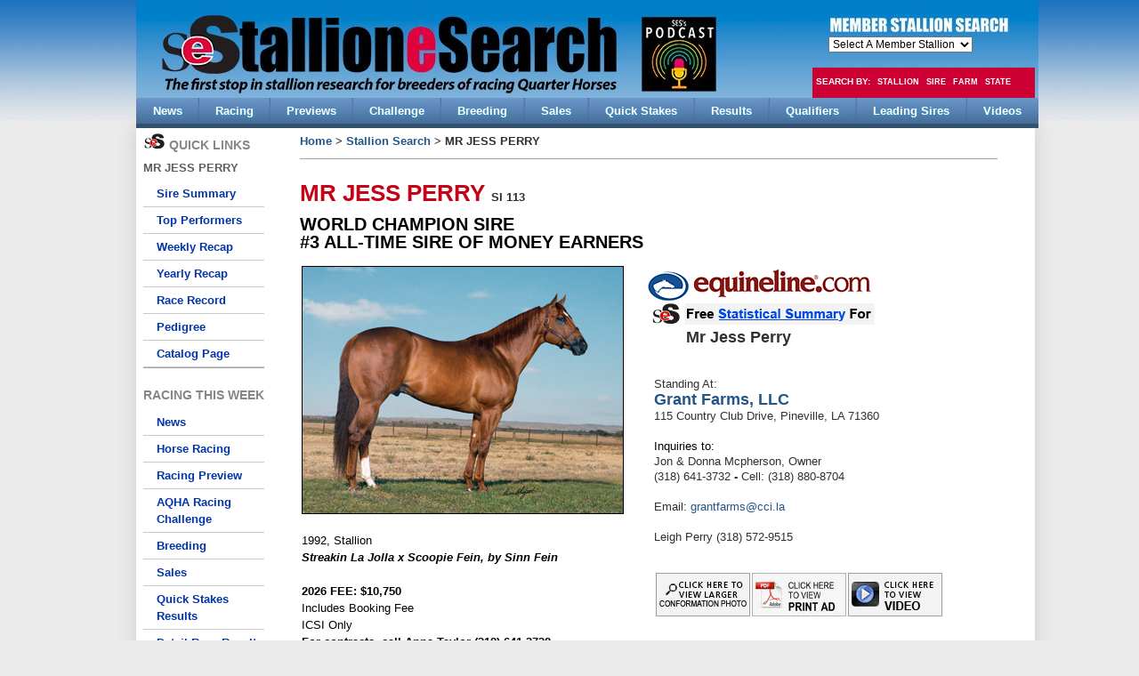

--- FILE ---
content_type: text/html
request_url: https://stallionesearch.com/show_stallion.asp?horse=4
body_size: 14945
content:


<!DOCTYPE html PUBLIC "-//W3C//DTD XHTML 1.0 Transitional//EN" "http://www.w3.org/TR/xhtml1/DTD/xhtml1-transitional.dtd">
<html xmlns="http://www.w3.org/1999/xhtml"><head>

<title>Stallionesearch.com - The First Stop in Stallion Research for Breeders of Racing Quarter Horses</title>

	<meta http-equiv="Content-Type" content="text/html; charset=iso-8859-1">

    <meta name="description" content="Stallionesearch.com has revolutionized the way the Quarter Horse racing
    industry gets stallion research. Stallionesearch.com - The First Stop in Stallion Research for Breeders of Racing Quarter Horses." />

    <meta name="keywords" content="Stallionesearch.com, Stallion e search, Quarter Horse Racing,
    Stallions, Stallion ESearch, Quarter Horse, racing industry, stallion research, AQHA, Equibase,
    Equineline, Jockeyclub" />

    <meta name="author" content="Stallionesearch.com" />
    <meta name="distribution" content="global" />
    <meta name="rating" content="general" />
    <meta name="expires" content="never" />
    <meta name="revisit-after" content="5 Days" />
    <meta name="robots" content="index,follow" />
  	<style type="text/css" media="all">@import "CSS/SESstyle.css";</style>
	  <link rel="stylesheet" type="text/css" href="CSS/SESstylePrint.css" media="print">
      <link rel="stylesheet" type="text/css" href="CSS/videobox.css" media="screen" />
	  <script language="javascript1.2" src="scripts/oodomimagerollover.js"></script>
  	  <script type="text/javascript" src="js/mootools.js"></script>
      <script type="text/javascript" src="js/swfobject.js"></script>
      <script type="text/javascript" src="js/videobox_edit.js"></script>
	  <script type="text/javascript" src="js/slimbox.js"></script>



	<SCRIPT language="JavaScript">
        function formHandler(form){
            var URL = document.form.site.options[document.form.site.selectedIndex].value;
            window.location.href = URL;
        }
    </SCRIPT>

	<script>
		var browserType;
		if (document.layers) {browserType = "nn4"}
		if (document.all) {browserType = "ie"}
		if (window.navigator.userAgent.toLowerCase().match("gecko")) {
			 browserType= "gecko"
			}

		function hide2() {
			  if (browserType == "gecko" )
				     document.poppedLayer =
			         eval('document.getElementById("hist")');
			  else if (browserType == "ie")
				     document.poppedLayer =
			        eval('document.getElementById("hist")');
			  else
				     document.poppedLayer =
			        eval('document.layers["hist"]');
			  document.poppedLayer.style.display = "none";

			  if (browserType == "gecko" )
				     document.poppedLayer =
		    	     eval('document.getElementById("hist2")');
			  else if (browserType == "ie")
				     document.poppedLayer =
			        eval('document.getElementById("hist2")');
			  else
				     document.poppedLayer =
				     eval('document.layers["hist2"]');
			  document.poppedLayer.style.display = "inline";

		}

		function show2() {
			  if (browserType == "gecko" )
				     document.poppedLayer =
		    	     eval('document.getElementById("hist")');
			  else if (browserType == "ie")
				     document.poppedLayer =
			        eval('document.getElementById("hist")');
			  else
				     document.poppedLayer =
				     eval('document.layers["hist"]');
			  document.poppedLayer.style.display = "inline";

			  if (browserType == "gecko" )
				     document.poppedLayer =
		    	     eval('document.getElementById("hist2")');
			  else if (browserType == "ie")
				     document.poppedLayer =
			        eval('document.getElementById("hist2")');
			  else
				     document.poppedLayer =
				     eval('document.layers["hist2"]');
			  document.poppedLayer.style.display = "none";
		}

		</script>

</head>




<body>
<a name="top"></a>
	<div id="container">
		<div id="content">

            <!-- START HEADER -->
			<div id="header">
				
<SCRIPT language="JavaScript">
  function formHandler(form){
      var URL = document.form.site.options[document.form.site.selectedIndex].value;
      window.location.href = URL;	
  }
</SCRIPT>


<div id="topHomeClick"> <a href="default.asp"><img src="images/top_home_clear.gif" alt="Return Home" title="Return Home"/></a> </div>
<div id="topHomePodCast"><a href="/default.asp?section=163"><img src="images/top_home_clear.gif" alt="Podcast" title="Podcast"/></a></div>
<div id="topHomeCLAIMERS"><!--<a href="https://www.claimerscup.com/"><img src="images/top_home_clear.gif" alt="Claimers Cup" title="Claimers Cup"/></a>--></div>

<div id="topSelect"><a name="m1" id="m1"></a>
  <form name="form" method="post">
    <select name="site" onchange="javascript:formHandler(this)">
      <option value=''>Select A Member Stallion&nbsp;</option>
      members   hola mono<option value='/show_stallion.asp?horse=1740'>A Mere Felix</option>
<option value='/show_stallion.asp?horse=1520'>A Revenant</option>
<option value='/show_stallion.asp?horse=1886'>A Royal Jess</option>
<option value='/show_stallion.asp?horse=1682'>A Sweet Jess</option>
<option value='/show_stallion.asp?horse=1924'>A Teller Jess</option>
<option value='/show_stallion.asp?horse=1906'>Aint He Tempting</option>
<option value='/show_stallion.asp?horse=1345'>Ajs Fast Dash</option>
<option value='/show_stallion.asp?horse=1818'>Ajs Tres Of Paint</option>
<option value='/show_stallion.asp?horse=1973'>Apalole</option>
<option value='/show_stallion.asp?horse=2207'>Apicasso Jess</option>
<option value='/show_stallion.asp?horse=1422'>Apollitical Blood</option>
<option value='/show_stallion.asp?horse=2132'>Apollitical J Legacy</option>
<option value='/show_stallion.asp?horse=2148'>Apollitical J Streak</option>
<option value='/show_stallion.asp?horse=1051'>Apollitical Jess</option>
<option value='/show_stallion.asp?horse=2123'>Apollitical Victory</option>
<option value='/show_stallion.asp?horse=2183'>Arbitro</option>
<option value='/show_stallion.asp?horse=1735'>B Cause Im A Hero</option>
<option value='/show_stallion.asp?horse=2136'>Bella Faccia</option>
<option value='/show_stallion.asp?horse=1173'>Big Daddy Cartel</option>
<option value='/show_stallion.asp?horse=1522'>Big Lew</option>
<option value='/show_stallion.asp?horse=525'>Bigtime Favorite</option>
<option value='/show_stallion.asp?horse=1775'>Bogart</option>
<option value='/show_stallion.asp?horse=1681'>Buzzinga</option>
<option value='/show_stallion.asp?horse=1650'>Call Me Cole</option>
<option value='/show_stallion.asp?horse=1121'>Capo de Capi</option>
<option value='/show_stallion.asp?horse=789'>Captain Courage</option>
<option value='/show_stallion.asp?horse=784'>Carters Cartel</option>
<option value='/show_stallion.asp?horse=1679'>Chilitos</option>
<option value='/show_stallion.asp?horse=2134'>Condigo</option>
<option value='/show_stallion.asp?horse=1750'>Constituent</option>
<option value='/show_stallion.asp?horse=196'>Corona Cartel</option>
<option value='/show_stallion.asp?horse=1496'>Corona Surfer</option>
<option value='/show_stallion.asp?horse=1330'>Coronado Cartel</option>
<option value='/show_stallion.asp?horse=2181'>Cuz Lightyear</option>
<option value='/show_stallion.asp?horse=1880'>Cyber Attack</option>
<option value='/show_stallion.asp?horse=1733'>Cyber Monday</option>
<option value='/show_stallion.asp?horse=1884'>Czar Cartel Mv</option>
<option value='/show_stallion.asp?horse=1905'>D Cosmic Cartel</option>
<option value='/show_stallion.asp?horse=1890'>Dasha Dynasty</option>
<option value='/show_stallion.asp?horse=1889'>Dasha Good Reason</option>
<option value='/show_stallion.asp?horse=896'>Dmnv Mountable</option>
<option value='/show_stallion.asp?horse=1995'>Docs Dusty Cartel</option>
<option value='/show_stallion.asp?horse=1774'>Domishay</option>
<option value='/show_stallion.asp?horse=1987'>Drakarys</option>
<option value='/show_stallion.asp?horse=1732'>Dulce Sin Tacha</option>
<option value='/show_stallion.asp?horse=1755'>Eagles Fly Higher</option>
<option value='/show_stallion.asp?horse=1466'>Ec Jet One</option>
<option value='/show_stallion.asp?horse=1803'>El Camino Cl</option>
<option value='/show_stallion.asp?horse=1904'>El Tartanero Jess</option>
<option value='/show_stallion.asp?horse=2171'>Electrifying Cowboy</option>
<option value='/show_stallion.asp?horse=1823'>Elmer</option>
<option value='/show_stallion.asp?horse=1618'>Encore</option>
<option value='/show_stallion.asp?horse=1585'>Eos A Political Win</option>
<option value='/show_stallion.asp?horse=1586'>Eye Am King</option>
<option value='/show_stallion.asp?horse=1879'>Eye On the Card</option>
<option value='/show_stallion.asp?horse=1724'>Eyesa Cashing Teller</option>
<option value='/show_stallion.asp?horse=2122'>Eyesa Freighttrain B</option>
<option value='/show_stallion.asp?horse=1004'>Favorite Cartel</option>
<option value='/show_stallion.asp?horse=660'>FDD Dynasty</option>
<option value='/show_stallion.asp?horse=1340'>FDD Going Grand</option>
<option value='/show_stallion.asp?horse=88'>Feature Mr Jess</option>
<option value='/show_stallion.asp?horse=171'>First Down Dash</option>
<option value='/show_stallion.asp?horse=960'>First Moonflash</option>
<option value='/show_stallion.asp?horse=1887'>First Texas Flash</option>
<option value='/show_stallion.asp?horse=1334'>Five Bar Cartel</option>
<option value='/show_stallion.asp?horse=2192'>Flash Divine</option>
<option value='/show_stallion.asp?horse=1631'>Flying Cowboy 123</option>
<option value='/show_stallion.asp?horse=953'>Foose</option>
<option value='/show_stallion.asp?horse=1124'>Freighttrain B</option>
<option value='/show_stallion.asp?horse=2138'>Fs Power Maxx</option>
<option value='/show_stallion.asp?horse=1588'>Go To the Gravel</option>
<option value='/show_stallion.asp?horse=1680'>Gold Heart Eagle V</option>
<option value='/show_stallion.asp?horse=1816'>Golden Boi</option>
<option value='/show_stallion.asp?horse=1737'>Gonna B Famous</option>
<option value='/show_stallion.asp?horse=1691'>Good Candy P</option>
<option value='/show_stallion.asp?horse=1082'>Good Reason SA</option>
<option value='/show_stallion.asp?horse=2126'>Gotagogh</option>
<option value='/show_stallion.asp?horse=1362'>Habits Secret</option>
<option value='/show_stallion.asp?horse=1636'>Hawkeye</option>
<option value='/show_stallion.asp?horse=1274'>Heart Of The Cartel</option>
<option value='/show_stallion.asp?horse=2151'>Hes Chickless</option>
<option value='/show_stallion.asp?horse=1743'>Hes Innocent</option>
<option value='/show_stallion.asp?horse=1399'>Hes Relentless</option>
<option value='/show_stallion.asp?horse=2130'>Hi High Hopes</option>
<option value='/show_stallion.asp?horse=2166'>Hot Prodigy</option>
<option value='/show_stallion.asp?horse=1165'>Igotyourtac</option>
<option value='/show_stallion.asp?horse=1325'>Im A Fancy Pyc</option>
<option value='/show_stallion.asp?horse=1810'>In Hott Pursuit</option>
<option value='/show_stallion.asp?horse=1837'>Industrious</option>
<option value='/show_stallion.asp?horse=915'>Inseperable</option>
<option value='/show_stallion.asp?horse=1817'>Inspyre</option>
<option value='/show_stallion.asp?horse=680'>Ivory James</option>
<option value='/show_stallion.asp?horse=2146'>Jaegar</option>
<option value='/show_stallion.asp?horse=2139'>Jb Kool Jess</option>
<option value='/show_stallion.asp?horse=1126'>Jess A Chicks</option>
<option value='/show_stallion.asp?horse=1388'>Jess Being Valiant</option>
<option value='/show_stallion.asp?horse=1742'>Jess Different</option>
<option value='/show_stallion.asp?horse=1812'>Jess Fire Me</option>
<option value='/show_stallion.asp?horse=1463'>Jess Good Candy</option>
<option value='/show_stallion.asp?horse=102'>Jess Louisiana Blue</option>
<option value='/show_stallion.asp?horse=1712'>Jess Paint Me</option>
<option value='/show_stallion.asp?horse=964'>Jess Zoomin</option>
<option value='/show_stallion.asp?horse=372'>Jesse James Jr</option>
<option value='/show_stallion.asp?horse=806'>Jet Black Patriot</option>
<option value='/show_stallion.asp?horse=1526'>Jm Specialwynn</option>
<option value='/show_stallion.asp?horse=1263'>Jr Dynasty Mountain</option>
<option value='/show_stallion.asp?horse=1892'>Juice Is Loose</option>
<option value='/show_stallion.asp?horse=1900'>Just A Kool Boy</option>
<option value='/show_stallion.asp?horse=2198'>Just Dulce</option>
<option value='/show_stallion.asp?horse=1551'>Justified</option>
<option value='/show_stallion.asp?horse=1925'>K W</option>
<option value='/show_stallion.asp?horse=1646'>Kas Tempting</option>
<option value='/show_stallion.asp?horse=2178'>Kempton</option>
<option value='/show_stallion.asp?horse=1404'>Kiss My Hocks</option>
<option value='/show_stallion.asp?horse=2172'>Kiss My Maruska</option>
<option value='/show_stallion.asp?horse=1697'>Kj Mucho Macho Man</option>
<option value='/show_stallion.asp?horse=1575'>Kvn Corona</option>
<option value='/show_stallion.asp?horse=2133'>Lethalcartelfavorite</option>
<option value='/show_stallion.asp?horse=2140'>Lets Leave</option>
<option value='/show_stallion.asp?horse=1439'>Lil Kool Wagon</option>
<option value='/show_stallion.asp?horse=2187'>Lil Lethal Dynasty</option>
<option value='/show_stallion.asp?horse=1760'>Love The Way You Fly</option>
<option value='/show_stallion.asp?horse=1349'>Majestic Cartel</option>
<option value='/show_stallion.asp?horse=2185'>Makin An Effort</option>
<option value='/show_stallion.asp?horse=1770'>Mental Error</option>
<option value='/show_stallion.asp?horse=1899'>Minecraft</option>
<option value='/show_stallion.asp?horse=1640'>Mister Fulton</option>
<option value='/show_stallion.asp?horse=1801'>Moonflash Numbers</option>
<option value='/show_stallion.asp?horse=1710'>Mpshinning</option>
<option value='/show_stallion.asp?horse=1596'>Mr Apollitical Dash</option>
<option value='/show_stallion.asp?horse=1901'>Mr Apollo Jess</option>
<option value='/show_stallion.asp?horse=4'>Mr Jess Perry</option>
<option value='/show_stallion.asp?horse=1896'>Mr Jess Tex</option>
<option value='/show_stallion.asp?horse=1003'>Mr Piloto</option>
<option value='/show_stallion.asp?horse=1741'>Muddy Watters</option>
<option value='/show_stallion.asp?horse=2182'>My Favorite Blue</option>
<option value='/show_stallion.asp?horse=2168'>Official</option>
<option value='/show_stallion.asp?horse=1622'>On The Wagon</option>
<option value='/show_stallion.asp?horse=1223'>One Dashing Eagle</option>
<option value='/show_stallion.asp?horse=1467'>One Fabulous Eagle</option>
<option value='/show_stallion.asp?horse=800'>One Famous Eagle</option>
<option value='/show_stallion.asp?horse=1736'>One Famous Icon</option>
<option value='/show_stallion.asp?horse=1111'>One Sweet Jess</option>
<option value='/show_stallion.asp?horse=1410'>One Valiant Hero</option>
<option value='/show_stallion.asp?horse=1400'>Open Me A Corona</option>
<option value='/show_stallion.asp?horse=2149'>Out Of The Way</option>
<option value='/show_stallion.asp?horse=1768'>Pa Cha Ching</option>
<option value='/show_stallion.asp?horse=1403'>Paint Me Perry</option>
<option value='/show_stallion.asp?horse=1594'>Paint My Pilot</option>
<option value='/show_stallion.asp?horse=2131'>Peepl R Political</option>
<option value='/show_stallion.asp?horse=1834'>PHQ Apollitical Jess</option>
<option value='/show_stallion.asp?horse=2121'>Politiko</option>
<option value='/show_stallion.asp?horse=1576'>Power Jam</option>
<option value='/show_stallion.asp?horse=1600'>Prized Wagon</option>
<option value='/show_stallion.asp?horse=1089'>Prospect To The Top</option>
<option value='/show_stallion.asp?horse=1567'>Pyc First Fancy Lee</option>
<option value='/show_stallion.asp?horse=1581'>Pyc Fun N Fancy</option>
<option value='/show_stallion.asp?horse=541'>Pyc Paint Your Wagon</option>
<option value='/show_stallion.asp?horse=1903'>Pyc War Wagon</option>
<option value='/show_stallion.asp?horse=1601'>RC Me Leaving You</option>
<option value='/show_stallion.asp?horse=2125'>Red Reddington</option>
<option value='/show_stallion.asp?horse=1702'>Rime Chimes</option>
<option value='/show_stallion.asp?horse=1635'>Rip Tide</option>
<option value='/show_stallion.asp?horse=1923'>Rocket Seventeen</option>
<option value='/show_stallion.asp?horse=2210'>Rr Lotta Runforrobyn</option>
<option value='/show_stallion.asp?horse=1885'>Running Buddy</option>
<option value='/show_stallion.asp?horse=2135'>San Lencho</option>
<option value='/show_stallion.asp?horse=1751'>San Lorenzo</option>
<option value='/show_stallion.asp?horse=207'>Separatist</option>
<option value='/show_stallion.asp?horse=1416'>Seperate Interest</option>
<option value='/show_stallion.asp?horse=214'>Shazoom</option>
<option value='/show_stallion.asp?horse=1198'>Sizzlin Cartel</option>
<option value='/show_stallion.asp?horse=2128'>Social Distance</option>
<option value='/show_stallion.asp?horse=6'>Special Effort</option>
<option value='/show_stallion.asp?horse=1280'>Special Royal Corona</option>
<option value='/show_stallion.asp?horse=1328'>Stray Cat</option>
<option value='/show_stallion.asp?horse=62'>Streakin La Jolla</option>
<option value='/show_stallion.asp?horse=1565'>Streakin Six</option>
<option value='/show_stallion.asp?horse=1883'>Suspicious Interest</option>
<option value='/show_stallion.asp?horse=2124'>Tabasco Jess</option>
<option value='/show_stallion.asp?horse=1695'>Tell Cartel</option>
<option value='/show_stallion.asp?horse=462'>Teller Cartel</option>
<option value='/show_stallion.asp?horse=1001'>Tempting Dash</option>
<option value='/show_stallion.asp?horse=1154'>Texas Icon</option>
<option value='/show_stallion.asp?horse=1487'>Tf Featured Effort</option>
<option value='/show_stallion.asp?horse=1524'>Tf Im That Guy</option>
<option value='/show_stallion.asp?horse=1580'>The Fiscal Cliff</option>
<option value='/show_stallion.asp?horse=1603'>This Is An Eagle</option>
<option value='/show_stallion.asp?horse=2129'>Trane Station V</option>
<option value='/show_stallion.asp?horse=92'>Tres Seis</option>
<option value='/show_stallion.asp?horse=1672'>Uncle D</option>
<option value='/show_stallion.asp?horse=2179'>Unrelentless</option>
<option value='/show_stallion.asp?horse=655'>Valiant Hero</option>
<option value='/show_stallion.asp?horse=2127'>Visa</option>
<option value='/show_stallion.asp?horse=2137'>Wahenes Patriot</option>
<option value='/show_stallion.asp?horse=112'>Woodbridge</option>
<option value='/show_stallion.asp?horse=1578'>You Drive I Fly</option>

    </select>
  </form>
</div>


<div id="topMenuSearch">
  <ul>
    <li class="NoBullets">Search By:</li>
    <li class="NoBullets"> <a href="show_by.asp?show=STALLION">Stallion </a> </li>
    <li class="NoBullets"> <a href="show_by.asp?show=SIRE&go2=A">Sire </a> </li>
    <li class="NoBullets"> <a href="show_by.asp?show=FARM">Farm </a> </li>
    <li class="NoBullets"> <a href="show_by.asp?show=STATE"><span>State </span></a> </li>
    <li class="NoBullets"> <a href="show_by.asp?show=FEE">Fee</a> </li>
  </ul>
</div>
<BR />
<nav class="primary" role="navigation">
  <ul>
    <li data-menu="menu-news"><a href="default.asp?section=7&area=1"><span>News</span></a></li>
    <li data-menu="menu-news"><a href="default.asp?section=7&area=4"><span>Racing</span></a></li>
    <li data-menu="menu-news"><a href="default.asp?section=7&area=16"><span>Previews</span></a> </li>
    <li data-menu="menu-news"><a href="default.asp?section=7&area=12"><span>Challenge</span></a> </li>
    <li data-menu="menu-news"><a href="default.asp?section=7&area=5"><span>Breeding</span></a></li>
    <li data-menu="menu-news"><a href="default.asp?section=7&area=171"><span>Sales</span></a> </li>
    <li data-menu="menu-news"><a href="default.asp?section=30&area=2"><span>Quick Stakes</span></a> </li>
    <li data-menu="menu-news"><a href="default.asp?section=18&report=G"><span>Results</span></a> </li>
    <li data-menu="menu-news"><a href="default.asp?section=7&area=3"><span>Qualifiers</span></a> </li>
    <li data-menu="menu-news"><a href="default.asp?section=7&area=7"><span>Leading Sires</span></a> </li>
    <li data-menu="menu-news"><a href="default.asp?section=69"><span>Videos</span></a> </li>
   
  </ul>
</nav>

            </div>
            <!-- END HEADER -->

            <!-- START MAIN DIV -->
			<div class="mainContent">

                <!-- START LEFT COLUMN -->
				<div class="colLeft">

					

                    <div id="subMenu">

                        <div class="subDividerQL"><img src="images/logo_ses_quicklinks2.gif" /> QUICK LINKS</div>

                        <div class="subDividerName">MR JESS PERRY</div>

                        <ul class="NoBullets">
                            <li><a href='/501/MrJessPerry.html' target="_blank">Sire Summary</a></li>
                            <li><a href="#performers">Top Performers</a></li>
                            <li><a href="#weekly">Weekly Recap</a></li>
                            <li><a href="#yearly">Yearly Recap</a></li>
                            <li><a href="#record">Race Record</a></li>
                            <li><a href="#pedigree">Pedigree</a></li>
                                                        
							
                                <li><a href='/prod46/MrJessPerry.htm' target="_blank">Catalog Page</a></li>
                    		
                            
                        </ul>

                    </div>

					
<script>
  window.googletag = window.googletag || {cmd: []};
  googletag.cmd.push(function() {
    googletag.pubads().enableSingleRequest();
    googletag.pubads().collapseEmptyDivs();
    googletag.enableServices();
  });
</script>


<div id="subMenu" class="NoBullets">
    <div class="subDivider">RACING THIS WEEK</div>
    <ul  class="NoBullets">
        <li><a href="default.asp?section=7&area=1">News</a></li>
        <li><a href="default.asp?section=7&area=4">Horse Racing</a></li>
        <li><a href="default.asp?section=7&area=16">Racing Preview</a></li>
        <li><a href="default.asp?section=7&area=12">AQHA Racing Challenge</a></li>
    
        <li><a href="default.asp?section=7&area=5">Breeding</a></li>
        <li><a href="default.asp?section=7&area=171">Sales</a></li>
        <li><a href="default.asp?section=30&area=2">Quick Stakes Results</a></li>
        <li><a href="default.asp?section=18&report=G">Detail Race Results</a></li>
        <li><a href="default.asp?section=7&area=3">Qualifiers</a></li>
        <li><a href="default.asp?section=7&area=6">Leader Board</a></li>
        <li><a href="default.asp?section=7&area=7">Leading Sires</a></li>
        <li><a href="default.asp?section=69">Videos</a></li>
        <li><a href="default.asp?section=22">Auction Leaders</a></li>
        <li><a href="https://replays.robertsstream.com/racereplays/cust/qracing/" target="new">Q-Racing <BR />Streaming Video</a></li>
    </ul>
    <div class="subDivider">FEATURES</div>
    <ul  class="NoBullets">
        <li><a href="default.asp?section=7&area=9">Member Stallions</a></li>
        <li><a href="default.asp?section=7&area=10">Stallion Print Ads</a></li>
        <li><a href="default.asp?section=7&area=11">Farm Directory</a></li>
    </ul>
    <div class="subDivider">SERVICES</div>
    <ul  class="NoBullets">
        <li><a href="default.asp?section=70&area=1">Advertise</a></li>
        
        <!-- <li><a href="/emarketplace/"></a></li>-->
    </ul>
</div>


<div class="subDivider">&nbsp;</div>
<!-- begin: content-box('homepage.daily-newsletter-signup') --> 

<!-- only show on the home page COLM_LEFT  Line 167 -->

<!-- end: content-box('homepage.daily-newsletter-signup') --> 

<!-- begin: content-box('homepage.contact') --> 

<!-- only show on the home page COLM_LEFT  Line 187 -->


<!-- end: content-box('homepage.contact') -->

                </div>
                <!-- END LEFT COLUMN -->

                <!-- START MIDDLE SPAN COLUMN -->
				<div class="colMidSpan">

<div class="breadCrumbFull">
    <a href="default.asp">Home</a> > <a href="show_by.asp?show=STALLION">Stallion Search</a> > MR JESS PERRY
</div>

<br />


        <span class="horse_headline">MR JESS PERRY
        </span>
        <span class="horse_speedIndex">SI 113</span>

        <br>

	<!-- 	<div class="horse_headline2"></div>
		 -->
		 <div class="horse_headline2">WORLD CHAMPION SIRE<br>
#3 ALL-TIME SIRE OF MONEY EARNERS</div>

      <table width="100%" border="0" align="center">
        <tr>
          <td>
          	<div class="horse_photoMain">
            	<img src="http://stallionesearch.com/images/stallions/4_R.jpg" >
            </div>
            <font class="horse_agecolor">1992,  Stallion</font>
            <br />
            <font class="horse_pedline">Streakin La Jolla x Scoopie Fein, by Sinn Fein</font>
            <br /><br />
            <font class="horse_fee">2026 FEE: $10,750</font>
            <font class="horse_agecolor"><BR>Includes Booking Fee<br>
ICSI Only <br>
<b>For contracts, call Anna Taylor (318) 641-3732</b><br>
Accredited Texas Bred Stallion and Black Gold <br>
Grants Farms, LLC Syndicate / Stallion Manager <p></font>
            <font class="horse_agecolor"><BR>Property of: Mr Jess Perry Syndicate
</font>
            <br />
            <br />
		    </td>
          <td valign="top">

              <a href='/501/MrJessPerry.html' target="_blank"><img src="/images/stat_summary_new.gif" border="0"></a>

              <div class="horse_statSummary">Mr Jess Perry</div>

              <div class="horse_farmInfo">
              	Standing At:
                <br />

					<span class='horse_farmTitle'><a href='default.asp?section=9&farm=681'>Grant Farms, LLC</A></span><br>115 Country Club Drive, Pineville, LA 71360<br><font class='horse_pedline1'><br> Inquiries to: <br></font>  Jon & Donna Mcpherson, Owner &nbsp;<BR> (318) 641-3732<b>  -   </b>Cell: (318) 880-8704<BR><br /> Email: <a href='mailto:grantfarms@cci.la'>grantfarms@cci.la</a><BR><BR>Leigh Perry (318) 572-9515 <a href=http://  target=blank><br><strong> </strong></a></font>

              </div>




                <table border="0" class="horse_buttons">
                    <tr>
                        <td width="125">
                        	
                            <a href="images/stallions/4_L.jpg                                           "  rel="lightbox" title="MrJessPerry">
                            <img src="images/button_largePhoto.gif">
                            </a>
                            
                        </td>
                        <td width="125">

                      
                            <a href="printads.asp?horse=4"   title="Mr Jess Perry">
                           <img src="images/button_PrintAd.jpg">
                            </a>
                            
						 </td>
                        <td width="125">

                      
                            <a href="http://www.youtube.com/watch?v=6g3KyBA-pYc"   title="Mr Jess Perry">
                               <img src="images/button_ViewVideo.gif">
                            </a>
                            


                        </td>
                    </tr>
                </table>



          </td>
        </tr>
        
         <tr><td><div class="moreLink"><span><a href="default.asp?section=119&horse=4"   title="Mr Jess Perry">
                        Inquire about Breeding
                            </a></span></div></td></tr>
    <tr>
      <td colspan="2">
      		<hr class="hr1">
      </td>
    </tr>
      </table>


  <!-- Code here for Top Performers  -->
  
  <table width="784" border="0">

    <tr>
      <td class="horse_headline4"><a name="performers"></a>Mr Jess Perry's Top Performers<br>
      </td>
    </tr>
    <tr>
      <td class='progeny_head' ><table width='95%' border='0' cellspacing='1' cellpadding='1'><tr><td><font class='horse_topName'><b>MATABARI </b></font><font class='horse_pedline1'>SI 104, m. Hold Me Now by Separatist (7 wins to 5, $1,410,471  AQHA Racing Champion Three-year-old Filly,   1st-Los Alamitos Two Million Futurity-G1, 1st-Los Alamitos Super Derby-G1, 1st-Los Alamitos Winter Championship S.-G1, 3rd-Champion of Champions-G1, etc.)</font></td></tr><tr><td><font class='horse_topName'><b>APOLLITICAL JESS </b></font><font class='horse_pedline1'>SI 107, h. Apollitical Time by Apollo (8 wins to 3, $1,399,831  World Champion Racing American QH,   AQHA Racing Champion Three-year-old,   AQHA Racing Champion Three-year-old Colt,   1st-Los Alamitos Super Derby-G1, 1st-Champion of Champions-G1, 2nd-Los Alamitos Two Million Futurity-G1, 2nd-All American Derby-G1, etc.)</font></td></tr><tr><td><font class='horse_topName'><b>ONE FAMOUS EAGLE </b></font><font class='horse_pedline1'>SI 101, h. One Famous Lady by Chicks Beduino (7 wins to 3, $1,387,453  AQHA Racing Champion Three-year-old Colt,   1st-Los Alamitos Two Million Futurity-G1, 1st-Los Alamitos Super Derby-G1, 1st-Golden State Derby-G1, etc.)</font></td></tr><tr><td><font class='horse_topName'><b>NOCONI </b></font><font class='horse_pedline1'>SI 105, g. My Dashing Lady by Dash for Cash (15 wins to 7, $1,356,459  AQHA Racing Champion 3-year-old Gelding,   AQHA Racing Champion Aged Gelding,   AQHA Supreme Race Horse,   1st-All American Derby-G1, 1st-The Championship at Sunland Park S.-G1, 1st-Zia Park Championship-G1, 1st-Hobbs America Derby-G2, etc.)</font></td></tr><tr><td><font class='horse_topName'><b>MR PILOTO </b></font><font class='horse_pedline1'>SI 89, h. Ms Pilot Point by Splash Bac (2 wins to 2, $1,002,240  1st-All American Futurity-G1, etc.)</font></td></tr><tr><td><font class='horse_topName'><b>ONE SWEET JESS </b></font><font class='horse_pedline1'>SI 103, h. One Sweet Dash by First Down Dash (7 wins to 3, $953,592  1st-Golden State Million Futurity-G1, 1st-Ed Burke Juvenile S.,  2nd-Los Alamitos Super Derby-G1, 3rd-Z Wayne Griffin Director's Stks-1st Div,  etc.)</font></td></tr><tr><td><font class='horse_topName'><b>HIGH PLAINS PERRY </b></font><font class='horse_pedline1'>SI 104, g. Sky Chicks by Chicks Beduino (6 wins to 5, $769,655  1st-Texas Classic Futurity-G1, 2nd-Rainbow Derby-G1, 3rd-Ruidoso Derby-G1, etc.)</font></td></tr><tr><td><font class='horse_topName'><b>UPTOWN DYNASTY </b></font><font class='horse_pedline1'>SI 98, g. Ms Southern Dynasty by Fdd Dynasty (8 wins to 5, $760,023  1st-Ruidoso Futurity-G1, 1st-Corona Cartel Derby [R] ,  2nd-Rainbow Futurity-G1, etc.)</font></td></tr><tr><td><font class='horse_topName'><b>MM FOURINTHEMORNING </b></font><font class='horse_pedline1'>SI 98, g. Easeful Dinastia by Corona Cartel (4 wins to 4, $608,366  1st-Rainbow Futurity-G1, etc.)</font></td></tr><tr><td><font class='horse_topName'><b>A REVENANT </b></font><font class='horse_pedline1'>SI 91, h. Thewayouwantmetoo by Mr Eye Opener (3 wins to 2, $604,800  AQHA Racing Champion Two-year-old Colt,   1st-Rainbow Futurity-G1, 2nd-Ruidoso Futurity-G1, etc.)</font></td></tr><tr><td><font class='horse_topName'><b>UPTOWNE BABE </b></font><font class='horse_pedline1'>SI 92, m. Ms Southern Dynasty by Fdd Dynasty (3 wins to 3, $581,404  1st-Heritage Place Futurity-G1, 2nd-Remington Park Oklahoma Bred Futurity [R] -G1, etc.)</font></td></tr><tr><td><font class='horse_topName'><b>FEATURE MR JESS </b></font><font class='horse_pedline1'>SI 101, h. Brenda Feature by Truckle Feature (7 wins to 3, $539,327  1st-Rainbow Futurity-G1, 1st-Rainbow Derby-G1, 2nd-Dash for Cash Futurity-G1, 3rd-Remington Park Futurity-G1, etc.)</font></td></tr><tr><td><font class='horse_topName'><b>PRETTY BOY PERRY </b></font><font class='horse_pedline1'>SI 102, h. Elected by Raise Your Glass (8 wins to 3, $514,626  Texas Hi-Point Three-Year-Old Colt,   1st-Texas Classic Futurity-G1, 1st-Retama Park Derby-G1, 2nd-TQHA Sales Futurity-G2, 2nd-Calaveras S.,  etc.)</font></td></tr><tr><td><font class='horse_topName'><b>FIRST PRIZE LEESA </b></font><font class='horse_pedline1'>SI 106, m. First Prize Dash by Dash for Cash (7 wins to 3, $488,270  1st-Remington Park Futurity-G1, 2nd-Texas Classic Derby-G1, 2nd-Southwest Juvenile Championship-G1, 2nd-Sunland Park Winter Derby-G3, etc.)</font></td></tr><tr><td><font class='horse_topName'><b>MISS RACY JESS </b></font><font class='horse_pedline1'>SI 91, m. Miss Racy Vike by Racin Free (6 wins to 3, $485,113  AQHA Racing Champion Three-year-old Filly,   1st-Los Alamitos Super Derby-G1, etc.)</font></td></tr><tr><td><font class='horse_topName'><b>HIGH RATE OF RETURN </b></font><font class='horse_pedline1'>SI 97, h. Dividends Declared by First Down Dash (3 wins to 3, $456,010  1st-Heritage Place Futurity-G1, 3rd-Farnam S.,  etc.)</font></td></tr><tr><td><font class='horse_topName'><b>BIG BIZ PERRY </b></font><font class='horse_pedline1'>SI 98, m. Big Bizooms by Shazoom (5 wins to 3, $434,705  1st-Heritage Place Futurity-G1, 3rd-Ruidoso Derby Challenge,  etc.)</font></td></tr><tr><td><font class='horse_topName'><b>SWINGIN JESS </b></font><font class='horse_pedline1'>SI 105, h. Swingin Otoole by Jody O Toole (9 wins to 3, $426,653  1st-Manor Downs Futurity-G1, 1st-Retama Park Futurity-G1, 1st-Dash for Cash Derby-G1, etc.)</font></td></tr><tr><td><font class='horse_topName'><b>JESS SIGNIFICANT </b></font><font class='horse_pedline1'>SI 103, m. Significant Speed by Duel Fuel (5 wins to 3, $419,635  1st-Ruidoso Futurity-G1, 3rd-Lubbock S.-G3, etc.)</font></td></tr><tr><td><font class='horse_topName'><b>FIRST CAROLINA </b></font><font class='horse_pedline1'>SI 106, m. First Prize Dash by Dash for Cash (5 wins to 3, $415,047  1st-Heritage Place Futurity-G1, 1st-Remington Park Derby-G2, etc.)</font></td></tr></table></td>
    </tr>
    <tr>
      <td align="right"><a href="#top"><img src="images/button_backToTop.gif" alt="Return to top of page" title="Return to top of page" /></a></td>
    </tr>
    <tr>
      <td colspan="6"><hr class="hr1">
      </td>
    </tr>
  </table>

  <!-- Code here for Weekly Progeny Recap  -->
<!-- Code here for Weekly Progeny Recap  -->
        
        <table width="784" border="0">
                  <tr>
            <td class="horse_headline4"><a name="weekly"></a>Mr Jess Perry's Weekly Progeny Recap<br>
                  <tr> 
            <!--<td bgcolor="#FF0000">
-->
        </table>
        <strong>No Weekly Progeny Recap for the week of 1/5/2026 to 1/12/2026&nbsp;&nbsp;&nbsp;&nbsp;&nbsp;&nbsp;&nbsp;&nbsp;&nbsp;&nbsp;</strong>
          </tbody>
                </table>
        </td>
        </tr>
        </td>
        </tr>
        <tr>
                  <td align="right"><a href="#top"><img src="images/button_backToTop.gif" alt="Return to top of page" title="Return to top of page" /></a></td>
                </tr>
        <tr>
                  <td>
            <hr class="hr1">
          </td>
                </tr>
        </table>
        
        <!-- Form to history or not -->
        <table width="784" border="0">
                  <tr>
            <td class="horse_headline4"><a name="yearly"></a>Mr Jess Perry's Last 12 months Progeny Recap<br>
                </table>
        <form>
                  <div id="hist2" style="display: inline">
            <input type=button onclick="show2()" value="Show Progeny History">
          </div>
                  <div id="hist" style="display: none"> <layer></layer>
            <input type=button onclick="hide2()" value="Hide History">
            <!-- Code here for Weekly Progeny Recap  -->
            <table width="784" border="0">
                      
                <td>
                          <table  border="0" width="780px">
                    <tbody>
                              <tr class="bgred">
                        <th>Date</th>
                        <th>Name</th>
                        <th>Age</th>
                        <th>Sex</th>
                        <th>Dam</th>
                        <th>Dam Sire</th>
                        <th>Distance</th>
                        <th>Track</th>
                        <!--<th>Purse</th>
-->
                        <th>Race</th>
                        <th>Gr.</th>
                        <th>Finish</th>
                      </tr>
                              <!--- JRM: tbl_Progeny_Recap ---><tr><td colspan='10'></td></tr><tr><td colspan='10'><b> Graded Stakes Performers </b></td></tr><tr class='odd smaller'><td>5/4/2025</td><td>Miss Isao Jqm</td><td align='center'>7</td><td align='center'>M         </td><td>Cortona Cartel</td><td>Corona Cartel</td><td align='center'>350yds</td><td  align='center' class='siteRed'>LA </td><td>Miss Princess Handicap S.</td><td>(G2)</td><td align='center'>2nd</td></tr><tr class='even smaller'><td>6/14/2025</td><td>Miss Isao Jqm</td><td align='center'>7</td><td align='center'>M         </td><td>Cortona Cartel</td><td>Corona Cartel</td><td align='center'>350yds</td><td  align='center' class='siteRed'>LA </td><td>Abigail Kawananakoa S.</td><td>(G3)</td><td align='center'>3rd</td></tr><tr class='odd smaller'><td>3/15/2025</td><td>Dezigner Jeanz</td><td align='center'>5</td><td align='center'>M         </td><td>All N the Jeans</td><td>Corona Cartel</td><td align='center'>350yds</td><td  align='center' class='siteRed'>RP </td><td>Decketta S.</td><td>(G2)</td><td align='center'>3rd</td></tr><tr class='even smaller'><td>2/15/2025</td><td>Cartel Perry</td><td align='center'>4</td><td align='center'>C         </td><td>Famous Cartel Lady</td><td>Corona Cartel</td><td align='center'>400yds</td><td  align='center' class='siteRed'>LA </td><td>Los Alamitos Winter Derby</td><td>(G1)</td><td align='center'>3rd</td></tr><tr><td colspan='10'></td></tr><tr><td colspan='10'><b>Stakes Performers</b></td></tr><tr class='odd smaller'><td>9/21/2025</td><td>Dark Water Bay</td><td align='center'>3</td><td align='center'>G         </td><td>Aqua Girl</td><td>Corona Cartel</td><td align='center'>350yds</td><td  align='center' class='siteRed'>MEX</td><td>Clasico Alfredo Castro Rea S.</td><td></td><td align='center'>1st</td></tr><tr class='even smaller'><td>8/10/2025</td><td>Dark Water Bay</td><td align='center'>3</td><td align='center'>G         </td><td>Aqua Girl</td><td>Corona Cartel</td><td align='center'>350yds</td><td  align='center' class='siteRed'>MEX</td><td>Clasico Jodys Glory</td><td></td><td align='center'>1st</td></tr><tr class='odd smaller'><td>4/12/2025</td><td>Miss Isao Jqm</td><td align='center'>7</td><td align='center'>M         </td><td>Cortona Cartel</td><td>Corona Cartel</td><td align='center'>350yds</td><td  align='center' class='siteRed'>LA </td><td>Virginia Hyland S.</td><td></td><td align='center'>1st</td></tr><tr class='even smaller'><td>12/21/2025</td><td>Dark Water Bay</td><td align='center'>3</td><td align='center'>G         </td><td>Aqua Girl</td><td>Corona Cartel</td><td align='center'>400yds</td><td  align='center' class='siteRed'>MEX</td><td>Campeonato Juvenile S.</td><td></td><td align='center'>2nd</td></tr><tr class='odd smaller'><td>11/2/2025</td><td>Dark Water Bay</td><td align='center'>3</td><td align='center'>G         </td><td>Aqua Girl</td><td>Corona Cartel</td><td align='center'>400yds</td><td  align='center' class='siteRed'>MEX</td><td>Futurity Las Americas</td><td></td><td align='center'>2nd</td></tr><tr class='even smaller'><td>6/22/2025</td><td>Dark Water Bay</td><td align='center'>3</td><td align='center'>G         </td><td>Aqua Girl</td><td>Corona Cartel</td><td align='center'>350yds</td><td  align='center' class='siteRed'>MEX</td><td>Hipodromo de Las Americas Juvenile Challenge</td><td></td><td align='center'>2nd</td></tr><tr class='odd smaller'><td>4/27/2025</td><td>Dark Water Bay</td><td align='center'>3</td><td align='center'>G         </td><td>Aqua Girl</td><td>Corona Cartel</td><td align='center'>300yds</td><td  align='center' class='siteRed'>MEX</td><td>Clasico the Prize</td><td></td><td align='center'>2nd</td></tr><tr class='even smaller'><td>2/22/2025</td><td>Miss Isao Jqm</td><td align='center'>7</td><td align='center'>M         </td><td>Cortona Cartel</td><td>Corona Cartel</td><td align='center'>350yds</td><td  align='center' class='siteRed'>LA </td><td>Denim N Diamonds H</td><td></td><td align='center'>2nd</td></tr><tr><td colspan='10'></td></tr><tr><td colspan='10'><b> Trial Performers</b></td></tr><tr class='odd smaller'><td>7/20/2025</td><td>Dark Water Bay</td><td align='center'>3</td><td align='center'>G         </td><td>Aqua Girl</td><td>Corona Cartel</td><td align='center'>350yds</td><td  align='center' class='siteRed'>MEX</td><td>Clasico Jodys Glory Trial #2</td><td></td><td align='center'>1st</td></tr><tr class='even smaller'><td>6/29/2025</td><td>Cartel Perry</td><td align='center'>4</td><td align='center'>C         </td><td>Famous Cartel Lady</td><td>Corona Cartel</td><td align='center'>440yds</td><td  align='center' class='siteRed'>RUI</td><td>Rainbow Derby Trial</td><td></td><td align='center'>1st</td></tr><tr class='odd smaller'><td>5/25/2025</td><td>Cartel Perry</td><td align='center'>4</td><td align='center'>C         </td><td>Famous Cartel Lady</td><td>Corona Cartel</td><td align='center'>400yds</td><td  align='center' class='siteRed'>RUI</td><td>Ruidoso Derby Trial</td><td></td><td align='center'>1st</td></tr><tr class='even smaller'><td>3/9/2025</td><td>Trends Are Up</td><td align='center'>4</td><td align='center'>G         </td><td>Trendi</td><td>Stoli</td><td align='center'>350yds</td><td  align='center' class='siteRed'>RP </td><td>Oklahoma Derby Trial</td><td></td><td align='center'>1st</td></tr><tr class='odd smaller'><td>3/8/2025</td><td>Rare Breed</td><td align='center'>3</td><td align='center'>C         </td><td>Thewayouwantmetoo</td><td>Mr Eye Opener</td><td align='center'>300yds</td><td  align='center' class='siteRed'>RP </td><td>Oklahoma Futurity Trial</td><td></td><td align='center'>1st</td></tr><tr class='even smaller'><td>3/7/2025</td><td>Mr Chato Perez</td><td align='center'>3</td><td align='center'>G         </td><td>This Baby Is Royal</td><td>First Down Dash</td><td align='center'>300yds</td><td  align='center' class='siteRed'>LAD</td><td>Louisiana Downs Futurity Trial</td><td></td><td align='center'>1st</td></tr><tr class='odd smaller'><td>1/25/2025</td><td>Cartel Perry</td><td align='center'>4</td><td align='center'>C         </td><td>Famous Cartel Lady</td><td>Corona Cartel</td><td align='center'>400yds</td><td  align='center' class='siteRed'>LA </td><td>Los Alamitos Winter Derby Trial</td><td></td><td align='center'>1st</td></tr><tr><td colspan='10'></td></tr><tr><td colspan='10'><b>Allowance  Winners</b></td></tr><tr class='even smaller'><td>11/7/2025</td><td>Jess Dynasty</td><td align='center'>5</td><td align='center'>M         </td><td>Takiana Romanova B</td><td>Fdd Dynasty</td><td align='center'>300yds</td><td  align='center' class='siteRed'>EVD</td><td> </td><td></td><td align='center'>1st</td></tr><tr class='odd smaller'><td>9/5/2025</td><td>Mr Chato Perez</td><td align='center'>3</td><td align='center'>G         </td><td>This Baby Is Royal</td><td>First Down Dash</td><td align='center'>330yds</td><td  align='center' class='siteRed'>LS </td><td> </td><td></td><td align='center'>1st</td></tr><tr class='even smaller'><td>7/12/2025</td><td>Eehdith</td><td align='center'>3</td><td align='center'>F         </td><td>Aquafina</td><td>First Down Dash</td><td align='center'>300yds</td><td  align='center' class='siteRed'>PRM</td><td> </td><td></td><td align='center'>1st</td></tr><tr class='odd smaller'><td>6/23/2025</td><td>Perrys Special K</td><td align='center'>5</td><td align='center'>M         </td><td>Boogie Special</td><td>Strawfly Special</td><td align='center'>330yds</td><td  align='center' class='siteRed'>PRM</td><td> </td><td></td><td align='center'>1st</td></tr><tr class='even smaller'><td>6/15/2025</td><td>Bounty Law</td><td align='center'>4</td><td align='center'>G         </td><td>Aqua Girl</td><td>Corona Cartel</td><td align='center'>350yds</td><td  align='center' class='siteRed'>RUI</td><td> </td><td></td><td align='center'>1st</td></tr><tr class='odd smaller'><td>5/29/2025</td><td>Dezigner Jeanz</td><td align='center'>5</td><td align='center'>M         </td><td>All N the Jeans</td><td>Corona Cartel</td><td align='center'>330yds</td><td  align='center' class='siteRed'>RP </td><td> </td><td></td><td align='center'>1st</td></tr><tr class='even smaller'><td>3/20/2025</td><td>Believe in Perry</td><td align='center'>5</td><td align='center'>G         </td><td>Believe Me Irene</td><td>Valiant Hero</td><td align='center'>350yds</td><td  align='center' class='siteRed'>RP </td><td> </td><td></td><td align='center'>1st</td></tr><tr class='odd smaller'><td>1/14/2025</td><td>Jess Go West</td><td align='center'>5</td><td align='center'>G         </td><td>Flaming Chula</td><td>Walk Thru Fire</td><td align='center'>300yds</td><td  align='center' class='siteRed'>TUP</td><td> </td><td></td><td align='center'>1st</td></tr><tr><td colspan='10'></td></tr><tr><td colspan='10'><b>Optional Claiming	 Winners</b></td></tr><tr class='even smaller'><td>8/21/2025</td><td>Woman in Gold</td><td align='center'>7</td><td align='center'>M         </td><td>Hold Me Now</td><td>Separatist</td><td align='center'>350yds</td><td  align='center' class='siteRed'>CBY</td><td> </td><td></td><td align='center'>1st</td></tr><tr class='odd smaller'><td>7/24/2025</td><td>Believe in Perry</td><td align='center'>5</td><td align='center'>G         </td><td>Believe Me Irene</td><td>Valiant Hero</td><td align='center'>350yds</td><td  align='center' class='siteRed'>RET</td><td> </td><td></td><td align='center'>1st</td></tr><tr class='even smaller'><td>3/3/2025</td><td>Woman in Gold</td><td align='center'>7</td><td align='center'>M         </td><td>Hold Me Now</td><td>Separatist</td><td align='center'>330yds</td><td  align='center' class='siteRed'>TUP</td><td> </td><td></td><td align='center'>1st</td></tr><tr class='odd smaller'><td>2/4/2025</td><td>Woman in Gold</td><td align='center'>7</td><td align='center'>M         </td><td>Hold Me Now</td><td>Separatist</td><td align='center'>300yds</td><td  align='center' class='siteRed'>TUP</td><td> </td><td></td><td align='center'>1st</td></tr><tr><td colspan='10'></td></tr><tr><td colspan='10'><b>	 Maiden Winners</b></td></tr><tr class='even smaller'><td>11/1/2025</td><td>Constelation</td><td align='center'>3</td><td align='center'>C         </td><td>Cluster of Stars</td><td>Greeley's Galaxy</td><td align='center'>250yds</td><td  align='center' class='siteRed'>EVD</td><td> </td><td></td><td align='center'>1st</td></tr><tr class='odd smaller'><td>10/23/2025</td><td>Jb Ms Jesslittlestar</td><td align='center'>4</td><td align='center'>F         </td><td>Little Eye Opener</td><td>Mr Eye Opener</td><td align='center'>220yds</td><td  align='center' class='siteRed'>EVD</td><td> </td><td></td><td align='center'>1st</td></tr><tr class='even smaller'><td>9/30/2025</td><td>Believe Me Perry</td><td align='center'>4</td><td align='center'>G         </td><td>Believe Me Irene</td><td>Valiant Hero</td><td align='center'>250yds</td><td  align='center' class='siteRed'>WRD</td><td> </td><td></td><td align='center'>1st</td></tr><tr class='odd smaller'><td>7/24/2025</td><td>Pull a Cork</td><td align='center'>4</td><td align='center'>G         </td><td>Stol a Bunny</td><td>Stoli</td><td align='center'>550yds</td><td  align='center' class='siteRed'>RET</td><td> </td><td></td><td align='center'>1st</td></tr><tr class='even smaller'><td>5/29/2025</td><td>Eehdith</td><td align='center'>3</td><td align='center'>F         </td><td>Aquafina</td><td>First Down Dash</td><td align='center'>300yds</td><td  align='center' class='siteRed'>RP </td><td> </td><td></td><td align='center'>1st</td></tr><tr class='odd smaller'><td>5/26/2025</td><td>Famous Cartel Runner</td><td align='center'>5</td><td align='center'>G         </td><td>Famous Cartel Lady</td><td>Corona Cartel</td><td align='center'>350yds</td><td  align='center' class='siteRed'>EDR</td><td> </td><td></td><td align='center'>1st</td></tr><tr class='even smaller'><td>5/18/2025</td><td>Sizzle Me Perry</td><td align='center'>4</td><td align='center'>C         </td><td>Sizzlin Sass</td><td>First Down Dash</td><td align='center'>350yds</td><td  align='center' class='siteRed'>EDR</td><td>Ron Cook Memorial Maiden Trial</td><td></td><td align='center'>1st</td></tr>
                            </tbody>
                  </table>
                        </td>
              </tr>
                      <tr>
                <td align="right"><a href="#top"><img src="images/button_backToTop.gif" alt="Return to top of page" title="Return to top of page" /></a></td>
              </tr>
                    </table>
          </div>
                </form>
        <table width="784" border="0">
                  <tr>
            <td>
                      <hr class="hr1">
                    </td>
          </tr>
                </table>
        
        

  <!-- Code here for race record   -->
  <table width="784" border="0">
    <tr>
      <td class="horse_headline4"><a name="record"></a>Mr Jess Perry's Race Record<br>
      </td>
    </tr>
    <tr>
      <td><table width='95%' border='0' cellspacing='1' cellpadding='1'><tr><td ALIGN=Center class='horse_topName'><B>Age</B></td> <td ALIGN=Center class='horse_topName'><B>Starts</B></td> <td ALIGN=Center class='horse_topName'><B>1st</B></td> <td ALIGN=Center class='horse_topName'><B>2nd</B></td> <td ALIGN=Center class='horse_topName'><B>3rd</B></td> <td ALIGN=Center class='horse_topName'><B>Earned</B></td> </tr><tr><td nowrap  class='horse_pedline1'  ALIGN=Center>2</td><td  nowrap  class='horse_pedline1' ALIGN=Center>9</td><td  nowrap  class='horse_pedline1' ALIGN=Center>7(4)</td><td nowrap  class='horse_pedline1'  ALIGN=Center>2(1)</td><td  nowrap  class='horse_pedline1' ALIGN=Center>0</td><td nowrap  class='horse_pedline1'  ALIGN=center>$519,430</td></tr><tr><td nowrap  class='horse_pedline1'  ALIGN=Center>3</td><td  nowrap  class='horse_pedline1' ALIGN=Center>8</td><td  nowrap  class='horse_pedline1' ALIGN=Center>4(1)</td><td nowrap  class='horse_pedline1'  ALIGN=Center>0</td><td  nowrap  class='horse_pedline1' ALIGN=Center>0</td><td nowrap  class='horse_pedline1'  ALIGN=center>$153,304</td></tr><tr><td nowrap  class='horse_pedline1'  ALIGN=Center>4</td><td  nowrap  class='horse_pedline1' ALIGN=Center>4</td><td  nowrap  class='horse_pedline1' ALIGN=Center>1</td><td nowrap  class='horse_pedline1'  ALIGN=Center>0</td><td  nowrap  class='horse_pedline1' ALIGN=Center>0</td><td nowrap  class='horse_pedline1'  ALIGN=center>$14,450</td></tr><tr><td class='horse_execl'  ALIGN=Center><B>Totals </B></td> <td class='horse_execl'  ALIGN=Center><B>21</B></td> <td class='horse_execl'  ALIGN=Center><B>12(5)</B></td><td class='horse_execl'  ALIGN=Center><B>2(1)</B></td><td class='horse_execl'  ALIGN=Center><B>0</B></td><td class='horse_execl'  ALIGN=Center><B>$687,184</B></td></tr></TABLE><table><TR><TD colspan='6' ><FONT class='horse_execl'><i>AQHA Racing Champion Two-year-old, AQHA Racing Champion Two-year-old Colt, AQHA Supreme Race Horse</i>, 1st-Texas Classic Futurity(G1), 1st-Texas Classic Derby(G1), 1st-Louisiana QHBA Futurity(G1), 1st-Louisiana Champions Day Juvenile(G2), 1st-LQHBA Laddie Futurity(G3), 2nd-Delta Downs Louisiana Breeders' Futurity [R] (G3), Finalist in Remington Park Derby(G1), Finalist in Los Alamitos Invitational Championship(G1), Finalist in Sam Houston Derby(G1), Finalist in Louisiana Champions Day Derby(G2), Finalist in Louisiana Champions Day Classic(G2), Finalist in Z Wayne Griffin Director's Stks-1st Div(G3)</FONT><BR></TD></TR> </table> </td>
  </tr>
     <tr>
      <td align="right"><a href="#top"><img src="images/button_backToTop.gif" alt="Return to top of page" title="Return to top of page" /></a></td>
    </tr>
    <tr>
      <td><hr class="hr1">
      </td>
    </tr>
  </table>

  <!-- Code here for Pedigree   -->
  <table width="784" border="0">
    <tr>
      <td class="horse_headline4"><a name="pedigree"></a>Mr Jess Perry's Pedigree<br>
      </td>
    </tr>
    <tr>
      <td><table width='100%' border='0' cellspacing='4' cellpadding='4'><tr><td width='80%'><table width='75%' border='0' cellspacing='1' cellpadding='1'><tr><td nowrap class='horse_pedline' rowspan='8'><B>Mr Jess Perry</B></td><td nowrap class='horse_pedline1' rowspan='4'>Streakin La Jolla</td><td nowrap class='horse_pedline1' rowspan='2'>Streakin Six</td><td nowrap class='horse_pedline1'>Easy Six</td></tr><tr><td nowrap class='horse_pedline1'>Miss Assured</td></tr><tr><td nowrap class='horse_pedline1' rowspan='2'>Bottom's Up</td><td nowrap class='horse_pedline1'>Raise Your Glass</td></tr><tr><td nowrap class='horse_pedline1'>La Jolla</td></tr><tr><td nowrap class='horse_pedline1' rowspan='4'>Scoopie Fein</td><td nowrap class='horse_pedline1' rowspan='2'>Sinn Fein</td><td nowrap class='horse_pedline1'>Three Oh's</td></tr><tr><td nowrap class='horse_pedline1'>Vansarita Too</td></tr><tr><td nowrap  class='horse_pedline1' rowspan='2' >Legs La Scoop</td><td nowrap  class='horse_pedline1'>#Scooper Chick</td></tr><tr><td nowrap  class='horse_pedline1'>La Ferne</td></tr><tr><td nowrap  class='horse_pedline1' COLSPAN=4 ALIGN=right><br><br></td></tr></table></td><TD width='25%' valign='top'><a href=http://www.equineline.com/aqha/prordfr.cfm?tmp=10parmhd&page_state=INITIAL&PRODuct_family=10&PRODuct_reference_number=10Q&PRODuct_id=202&PRODuct_name=5%20Generation%20Pedigree&rlist=T,Q&dual_breed_list=PT&dual_rlist=G&ABBR_RACE_INDICATOR=N&NICKING_STATS_INDICATOR=N&breed_list=TB,QH&hypo_sire_name=Mr%20Jess%20Perry-QH&sire_yob=1992&dam_of_sire=Scoopie%20Fein><img src='/images/hypo_mating_graphic_new.gif'></a><div class='horse_catPedigree'>Mr Jess Perry</div></TD></tr></table></td>
    </tr>
    <tr>
      <td align="right"><a href="#top"><img src="images/button_backToTop.gif" alt="Return to top of page" title="Return to top of page" /></a></td>
    </tr>
    <tr>
      <td><hr class="hr1"></td>
    </tr>
  </table>


  <!-- Code here for Catalog Page   -->
  <table width="784" border="0">
    <tr>
      <td class="horse_headline4" colspan="2"><a name="pedigree"></a>Mr Jess Perry's Catalog Page<br>
      </td>
    </tr>
    <tr>
      <td width="300">
      <br />
		
		   <a href='/prod46/MrJessPerry.htm' target="_blank"><img src="images/catPed_banner.gif" /></a>
        


          <div class="horse_catPedigree">Mr Jess Perry</div>

      </td>
      <td>
      <br />
      
 
 <!--cwh 1.22.21 TB have prod46P -->
 
<!-- request by David to add special e45 for Butch    -->

<!-- <a href='/prod46/OneValiantHero.pdf' target="_blank"><img src="images/icon_prod46_01.gif" /></a>-->
 
          <a href='/prod46/MrJessPerry.htm' target="_blank"><img src="images/icon_prod46_01.gif" /></a>


      </td>
    </tr>
    <tr>
      <td align="right" colspan="2"><a href="#top"><img src="images/button_backToTop.gif" alt="Return to top of page" title="Return to top of page" /></a></td>
    </tr>
    <tr>
      <td colspan="2"><hr class="hr1"></td>
    </tr>
  </table>



                </div>
                <!-- END MIDDLE SPAN COLUMN -->


   			<br clear="all" />

            </div>
			<!-- END MAIN DIV -->

            <div id="footer">
                
  <div class="adBlockFoot">
    
    <center>
 	
    
      <script type='text/javascript' src='https://www.googletagservices.com/tag/js/gpt.js'>
				  googletag.pubads().definePassback('/11318272/EquiMedia_728x90', [728, 90]).display();
	</script>

	 
    
    </center>
    
  </div>

  <div id="footerLinks">
    <table cellspacing="0" cellpadding="0">
      <tbody>
        <tr>
          <td style="border: 0px"><ul>
              <li class="NoBullets"><strong>About Us</strong></li>
              <li><a href="/default.asp?section=70&area=1">Advertising</a></li>
              <li><a href="/default.asp?section=70&area=0">Media Kit</a></li>
              <li><a href="/default.asp?section=70&area=2">Editorial</a></li>
              <li><a href="/default.asp?section=89">Terms of Use</a></li>
              <li><a href="/default.asp?section=5" rel="nofollow">Privacy Policy</a></li>
            </ul></td>
          <td><ul>
              <li class="NoBullets"><strong>Customer Service</strong></li>
              <li><a href="/default.asp?section=70&area=1">Advertise</a></li>
              <li><a href="/default.asp?section=3">Add Stallion to Database</a></li>
              <li><a href="default.asp?section=2">Contact Us</a></li>
            </ul></td>
          <td class="services"><ul>
              <li class="ft-newsletters"><a  href="/default.asp?section=811"><img src="images/Newletter.png"/>Newsletters</a></li>
              <li class="ft-facebook"><a href="https://www.facebook.com/pages/Stallionesearchcom/264403306966763" ><img src="images/facebook.png" alt="Face Book" />Facebook</a> </li>
            </ul></td>
        </tr>
        
        <tr>
          <td colspan="3" align="center">
            <div id="google_translate_element"></div>
            <script type="text/javascript">
function googleTranslateElementInit() {
  new google.translate.TranslateElement({pageLanguage: 'en', includedLanguages: 'en,es,pt', layout: google.translate.TranslateElement.InlineLayout.SIMPLE}, 'google_translate_element');
}
</script><script type="text/javascript" src="//translate.google.com/translate_a/element.js?cb=googleTranslateElementInit"></script></td>
        </tr>
        
      </tbody>
    </table>
  </div>
  <p id="copyright">Copyright &#169; 2026 StallioneSearch, LLC, All rights reserved internationally.</p>

 
    <!-- Google tag (gtag.js) -->
    <script async src="https://www.googletagmanager.com/gtag/js?id=G-STKN2NMELZ"></script>
    <script>
      window.dataLayer = window.dataLayer || [];
      function gtag(){dataLayer.push(arguments);}
      gtag('js', new Date());

      gtag('config', 'G-STKN2NMELZ');
    </script>

            </div>

		</div>
    </div>



</body>
</html>



--- FILE ---
content_type: text/html; charset=utf-8
request_url: https://www.google.com/recaptcha/api2/aframe
body_size: 265
content:
<!DOCTYPE HTML><html><head><meta http-equiv="content-type" content="text/html; charset=UTF-8"></head><body><script nonce="HwnDEsVrrEbdlA4EDo5aDA">/** Anti-fraud and anti-abuse applications only. See google.com/recaptcha */ try{var clients={'sodar':'https://pagead2.googlesyndication.com/pagead/sodar?'};window.addEventListener("message",function(a){try{if(a.source===window.parent){var b=JSON.parse(a.data);var c=clients[b['id']];if(c){var d=document.createElement('img');d.src=c+b['params']+'&rc='+(localStorage.getItem("rc::a")?sessionStorage.getItem("rc::b"):"");window.document.body.appendChild(d);sessionStorage.setItem("rc::e",parseInt(sessionStorage.getItem("rc::e")||0)+1);localStorage.setItem("rc::h",'1768866757848');}}}catch(b){}});window.parent.postMessage("_grecaptcha_ready", "*");}catch(b){}</script></body></html>

--- FILE ---
content_type: text/css
request_url: https://stallionesearch.com/CSS/SESstyle.css
body_size: 20882
content:
@import url("/CSS/reset.css");
@import url("/CSS/Stylemain_legacy.css");
html, body {
	min-height: 100%; /*Sets the min height to the height of the viewport.*/
	height: 100%; /*Effectively, this is min height for IE5+/Win, since IE wrongly expands an element to enclose its content. 
					This mis-behavior screws up modern browsers*/
}

 body {
	font:400 13px/1.5 Arial, Helvetica, sans-serif;
	color:#303030;
	margin:0;
	padding:0;
	background:url(/images/pageBG.png) repeat-x #ebebeb !important;
	
}

blockquote {
    font-style: normal;
    background:#ccd7dd;
    padding:24px 40px 16px 25px;
    line-height:24px;
}
blockquote p {
    font-size:14px;
    text-align:right;
    padding:0;
    color: #134977;
    display:block;
}
blockquote p.says {
    font-size:16px;
    text-align:left;
    padding:0 0 10px 20px;
    position:relative;
}
blockquote p.says:before, blockquote p.says:after {
    content: '"';
    font-size: 32px;
    font-family:Georgia, "Times New Roman", Times, serif;
    color: #134977;
    font-weight:bold;
    vertical-align:top;
    line-height:0.8
}
blockquote p.says:before {
    content: '"';
    position:absolute;
    left:0;
    top:-2px;
}

img {
	border:0;
}
.PicLeft, .PicRight {
	float:left;
	margin:0 10px 5px 0
}
font {
	font-size: inherit!important;
	font-family: inherit!important;
}
fieldset {
	border:0;
	padding:0;
}
legend {
	white-space:normal;
}
ul {
	list-style:none;
	margin:0;
	padding:0;
	
	
}
ul li {
	margin:0;
	padding:1px 0 1px 8px;
	background: url('../images/ses_sprite.png') no-repeat 0 -881px;
	font-weight:bold
}
.NoBullets, .NoBullets li {
	list-style:none;
	background:none;
	margin:0;
	padding:0;
}
ol ol {
	list-style-type:upper-alpha;
	margin-bottom:10px
}
ol ol li {
	margin-bottom:5px
}

ol.c {
    list-style-type: lower-roman;
}

ol.d {
    list-style-type: lower-alpha;
}

a:link {
	color:#258;
	text-decoration:none;
}
a:visited {
	color:#27a;
	text-decoration:none;
}
a:hover, a:active {
	color:#258;
	text-decoration:underline;
}

.bgred {background-color:#d31145;
color:white;
}

.bgred  th{
	
	padding:3px 5px 3px 5px;
}

.siteRed { color:#d31145; font-weight:bold;}

h1 {
	font-size:120%;
	color:#900;
	margin:10px 0;
	clear:both;
}

h2 {
	font: bold 22px Helvetica, Arial, sans-serif;
	border-bottom: 2px solid #CCC;
	color: #79bbf3;
	padding: 0 0 2px;
	margin:0 0 20px;
	position:relative;
	clear:both;
}
h2 a:link, h2 a:visited {
	color: #79bbf3;
}
h2 a:hover, h2 a:active {
	color:#456f98;
	text-decoration:none;
}
h2 a:link:after, h2 a:visited:after {
	content: ' ';
	height: 0;
	position: absolute;
	width: 0;
	border: 5px solid transparent;
	border-left-color: #79bbf3;
	margin:8px 0 0 5px;
}
h2 a:hover:after, h2 a:active:after {
	content: ' ';
	height: 0;
	position: absolute;
	width: 0;
	border: 5px solid transparent;
	border-left-color: #6A3;
	margin:8px 0 0 5px;
	color: #79bbf3;
}


.myfloat {
	position: absolute;
    left: 200px;
    top: 150px;
    z-index:999;
}

.caseProper {
	text-transform: lowercase;
}

.capitalize {
	text-transform:capitalize;
}


div.sectionHeader {
	position:relative;
	height:1%;
	/*margin-bottom:15px;*/
	clear:both;
	margin: 5px 5px 5px 1px;
}
div.sectionHeader .sponsor {
	position:absolute;
	bottom:2px;
	right:0;
	margin:0;
	padding:0;
}
div.sectionHeader .sponsor .adBlock {
	margin:0;
}
div.sectionHeader h2 {
	margin-bottom:0;
}


div.sectionHeader h3 {
	margin-bottom:0;
}
h3 {
	font-size:120%;
	margin:0
}
h1+h3 {
	margin:-10px 0 20px;
}
h3 {
	font: bold 25px Helvetica, Arial, sans-serif;
	font-style:italic;
	border-bottom: 2px solid #CCC;
	color: #666;
	padding: 0 0 2px;
	margin: 0 0 20px;
	position:relative;
	clear:both;
}
h3 a:link, h3 a:visited {
	color: #999999;
}
h3 a:hover, h2 a:active {
	color:#456f98;
	text-decoration:none;
}
h3 a:link:after, h3 a:visited:after {
	content: ' ';
	height: 0;
	position: absolute;
	width: 0;
	margin:8px 0 0 5px;
}
h3 a:hover:after, h3 a:active:after {
	content: ' ';
	height: 0;
	position: absolute;
	width: 0;
	border: 5px solid transparent;
	border-left-color: #6A3;
	margin:8px 0 0 5px;
}



h5 {
	font: bold italic 14px Helvetica, Arial, sans-serif;
	color:#666;
	margin:5px 0 10px;
}
h5 a:link, h5 a:visited {
	color:#666;
}
h5 a:visited {
	color:#888;
}
h5 a:hover, h5 a:active {
	color:#333;
	text-decoration:none;
}
h5 a:link:after {
	content:' ';
	height: 0;
	position:absolute;
	width:0;
	border:4px solid transparent;
	border-left-color: #666;
	margin:5px 0 0 3px;
}
h5 a:visited:after {
	content:' ';
	height: 0;
	position:absolute;
	width:0;
	border:4px solid transparent;
	border-left-color: #888;
	margin:5px 0 0 3px;
}
h5 a:hover:after, h5 a:active:after {
	content:' ';
	height: 0;
	position:absolute;
	width:0;
	border:4px solid transparent;
	border-left-color: #333;
	margin:5px 0 0 3px;
}
h4 {
	font-size:110%
}

.contact h4 {
	font-size:110%;
	

}
img {
	-ms-interpolation-mode: bicubic;
}
body.print {
	background-image: none;
	background-color: #FFFFFF;
}
body .clear {
	clear: both;
}
A {
	color : #0047E8;
	text-decoration: underline;
}
A:hover {
	color: #0047E8;
	text-decoration: none;
}
#container {
	/* display: block; */
	min-height: 100%;
	/*_height: 100%;*/
	voice-family: "\"}\"";
	voice-family: inherit;
	height: auto; 
	/*border: 1px solid Lime;*/
	
}
html>body #container {
	height: auto;
	margin-top: 0px;
}

#content {
	width: 974px;
	display: block;
	margin-left: auto;
	margin-right: auto;/*border: 1px solid Lime;*/
}

#contentadmin {
	width: 1014px;
	display: block;
	margin-left: auto;
	margin-right: auto;/*border: 1px solid Lime;*/
}
#header {
	position:  relative;
	width: 1014px;
	height: 141px;
	margin-top: 0;
	margin: 0px 0px 0px 0px;
	padding:0;
	/*background-image: url(/images/ses_header3.png);*/
	/*background-image: url(/images/NEW_ses_header_3_V3.png);*/
	background-image: url(/images/esearchTopLogo.jpg);
	background-repeat: no-repeat;
}


#headerspanish {
	position:  relative;
	width: 1014px;
	height: 141px;
	margin-top: 0;
	margin: 0px 0px 0px 0px;
	padding:0;
	background-image: url(/images/ses_header3sp.png);
	background-repeat: no-repeat;
}




#header siteHead {
min-width: 995px;
display: block;
padding: 0;
background: #194c02;
background: -moz-linear-gradient(top, #023300 1%, #194c02 44%, #103f01 59%, #012300 100%);
background: -webkit-gradient(linear, left top, left bottom, color-stop(1%, #023300), color-stop(44%, #194c02), color-stop(59%, #103f01), color-stop(100%, #012300));
background: -webkit-linear-gradient(top, #023300 1%, #194c02 44%, #103f01 59%, #012300 100%);
background: -o-linear-gradient(top, #023300 1%, #194c02 44%, #103f01 59%, #012300 100%);
background: -ms-linear-gradient(top, #023300 1%, #194c02 44%, #103f01 59%, #012300 100%);
background: linear-gradient(to bottom, #023300 1%, #194c02 44%, #103f01 59%, #012300 100%);
filter: progid:DXImageTransform.Microsoft.gradient( startColorstr='#194c02', endColorstr='#023300', GradientType=0 );
box-shadow: 0px 1px 3px 0px rgba(0, 0, 0, .5);
}

#ads {
	width: 995px;
	background-color: #ffffff;
	background-repeat: no-repeat;
}
#topHomeClick {
	z-index: 3;
	position: absolute;
	left: 10px;
	top: 10px;
	width: 412px;
	height: 59px;
	margin: 0px 0px 0px 0px;
}

/*#topHomePodCast {
    z-index: 3;
    position: absolute;
    left: 604px;
    top: 20px;
    width: 20px;
    height: 60px;
    margin: 0px 0px 0px 0px;
}
*/
#topHomePodCast {
    z-index: 3;
    position: absolute;
    left: 543px;
    top: 10px;
    width: 102px;
    height: 94px;
    margin: 0px 0px 0px 0px;
}


#topHomeCLAIMERS {
    z-index: 3;
    position: absolute;
    left: 661px;
    top: 10px;
    width: 91px;
    height: 95px;
    margin: 0px 0px 0px 0px;
}
#topMenuLogo {
	z-index: 5;
	position: absolute;
	left: 760px;
	top: 75px;
	/*width: 250px;*/
	margin: 0px 0px 0px 0px;
	font-size:10px;
	font-weight:bold;
	color:#FFFFFF;
	text-transform:uppercase;
	background-color:#cc0033;
}


#topMenuMemberLogo {
	z-index: 5;
	position: absolute;
	left: 760px;
	top: 75px;
	/*width: 250px;*/
	margin: 0px 0px 0px 0px;
	font-size:10px;
	font-weight:bold;
	color:#FFFFFF;
	text-transform:uppercase;
	background-color:#cc0033;
}


#topMenuSeS {
	z-index: 5;
	position: absolute;
	top: 76px;
	background-image: url(../images/SES2.png);
}


/*this is the Search by: Stallion Sire Farm State Fee*/
#topMenuSearch {
	z-index: 5;
	position: absolute;
	left: 760px;
	top: 76px;
	width: 250px;
	margin: 0px 0px 0px 0px;
	font-size:10px;
	font-weight:bold;
	color:#FFFFFF;
	text-transform:uppercase;
	background-color:#cc0033;
}
#topMenuSearch A {
	font-size:9px;
	text-decoration:none;
	color:#ffffff;
}
#topMenuSearch ul {
	/* THIS REMOVES THE BULLETS FROM THE UL */
	list-style: none;
	padding: 0;
	margin: 0;
}
#topMenuSearch li {
	float: left;
	margin: 8px 4px 8px 4px;
}

#topMenuSearch li a {
	background-color: transparent;
}

#topNavMenu {
	z-index: 5;
	background-color: #006;
	color: #FFF;
	left: 10px;
	top: 77px;
	width: 974px;
	height: 20px;
	margin: 0px 0px 0px 0px;
}
#topNavMenu ul {
	list-style: none;
	padding: 0;
	margin: 0;
}
#topNavMenu li {
	float: left;
	margin: 4px 1px 0px 1px;
	color: #FFF;
}
#topNavMenu li a {

 color: #CCC;
}

/*This is for the Select Member Stallion*/

#topTab {
	z-index: 10;
	position: absolute;
	left: 710px;
	top: 8px;
	width: 450px;
	height: 50px;
	color: #FFFFFF;
	font-size: 16px;
}
#topSelect {
	z-index: 12;
	position: absolute;
	left: 768px;
	top: 36px;
	width: 200px;
	height: 55px;
	color: #FFFFFF;
	font-size: 12px;
}
#topSelect SELECT {
	margin-top: 5px;
	margin-left: 9.5px;
}

#homeAdcontent-1 {
	float:left;
	width:170px;
	padding: 2px 8px 8px 0;
	
}
#homeAdcontent-2 {
	float:left;
	width:710px;
}
#homeAdcontent-2-1 {
	float:left;
	width:490px;
	padding: 2px 8px 8px 0;
	
}
#homeAdcontent-2-2 {
	float:left;
	width:180px;
	padding:1px 0 8px 0;
	
}

#homeAdcontent-A-Left {
	float:left;
	width:250px;
	padding-right:2px;
	padding-right:6px;
	padding-bottom: 5px;
}

#homeAdcontent-A-Center {
	float:left;
	width:475px;
	padding-right:4px;
	padding-bottom: 5px;	
}

#homeAdcontent-A-Right {
	float:left;
	width:250px;
	padding-bottom: 5px;
}


#homeAdcontent-A-Top{
	float:left;
	width:730px;
	padding-bottom: 5px;
}


/*Main Nav*/
nav.primary {
	border-radius: 2px 2px 0px 0px;
	z-index:10001;
	padding:0;
	margin:0 auto;
	min-width:1014px;
	max-width:1030px;
	float:none;
	border-bottom:5px solid #345270;
	background: #4c76a2;
	background: -moz-linear-gradient(top, #6c97cb 0%, #456f98 100%);
	background: -webkit-gradient(linear, left top, left bottom, color-stop(0%, #6c97cb), color-stop(100%, #456f98));
	background: -webkit-linear-gradient(top, #6c97cb 0%, #456f98 100%);
	background: -o-linear-gradient(top, #6c97cb 0%, #456f98 100%);
	background: -ms-linear-gradient(top, #6c97cb 0%, #456f98 100%);
	background: linear-gradient(top, #6c97cb 0%, #456f98 100%);
	position:relative;
	text-align:center;
	line-height:1em;
	height:2.25em;
	position: absolute;
	/*left: 2px;*/
	top: 110px;
}
s nav.primary>ul {
	list-style:none;/*display:inline-block;*/
	width:100%;
	display:table;
	padding:0;
	margin:0 auto;
	list-style:none;
	position:relative;
	overflow:visible;/*filter: progid:DXImageTransform.Microsoft.gradient( startColorstr='#6c97cb', endColorstr='#456f98', GradientType=0 );*/
}
nav.primary>ul:after {
	clear:both;
	display:block;
	content:"";
}
nav.primary>ul>li {
	display:table-cell;
	width: 1%;
	margin:0;
	border:0;
	background:none;
	padding:0;
	line-height:1em;
	text-align:left;
	z-index:10001;
}
nav.primary>ul>li:before {
	content: '';
	display:block;
	position: absolute;
	width: 1px;
	height: 2.25em;
	margin:0;
	background:#79A04F;
	background: -moz-linear-gradient(top, rgba(108, 186, 95, 1) 0%, rgba(146, 186, 95, 0) 100%);
	background: -webkit-gradient(linear, left top, left bottom, color-stop(0%, rgba(146, 186, 95, 1)), color-stop(100%, rgba(146, 186, 95, 0)));
	background: -webkit-linear-gradient(top, rgba(76, 118, 162, 1) 0%, rgba(76, 118, 162, 0) 100%);
	background: -o-linear-gradient(top, rgba(146, 186, 95, 1) 0%, rgba(146, 186, 95, 0) 100%);
	background: -ms-linear-gradient(top, rgba(146, 186, 95, 1) 0%, rgba(146, 186, 95, 0) 100%);
	background: linear-gradient(top, rgba(146, 186, 95, 1) 0%, rgba(146, 186, 95, 0) 100%);
	filter: progid:DXImageTransform.Microsoft.gradient( startColorstr='#92ba5f', endColorstr='#0092ba5f', GradientType=0 );
	box-shadow:  -1px 0px 0px 0px rgba(50, 50, 50, .1);
}
nav.primary>ul>li:first-child:before {
	display:none;
}
nav.primary>ul>li.selected {
	z-index:9800
}
nav.primary>ul>li:hover {
	z-index:10000
}
nav.primary>ul>li>a {
	text-decoration:none;
	text-align:center;
	white-space:nowrap;
	color:#fff;
	padding:.625em .6875em;
	display:block;
	margin:0;
	position:relative;
	text-shadow: 1px 1px 4px #3399cc;
}
nav.primary>ul>li>a:visited {
	color:#C7D6C5;
	color:#fff;
}
nav.primary>ul>li>a:hover, nav.primary>ul>li>a:active {
	color:#fff;
	text-decoration:none;
	background: -moz-linear-gradient(top, rgba(255, 255, 255, 0.3) 0%, rgba(255, 255, 255, 0.3) 1%, rgba(255, 255, 255, 0) 100%);
	background: -webkit-gradient(linear, left top, left bottom, color-stop(0%, rgba(255, 255, 255, 0.3)), color-stop(1%, rgba(255, 255, 255, 0.3)), color-stop(100%, rgba(255, 255, 255, 0)));
	background: -webkit-linear-gradient(top, rgba(255, 255, 255, 0.3) 0%, rgba(255, 255, 255, 0.3) 1%, rgba(255, 255, 255, 0) 100%);
	background: -o-linear-gradient(top, rgba(255, 255, 255, 0.3) 0%, rgba(255, 255, 255, 0.3) 1%, rgba(255, 255, 255, 0) 100%);
	background: -ms-linear-gradient(top, rgba(255, 255, 255, 0.3) 0%, rgba(255, 255, 255, 0.3) 1%, rgba(255, 255, 255, 0) 100%);
	background: linear-gradient(top, rgba(255, 255, 255, 0.3) 0%, rgba(255, 255, 255, 0.3) 1%, rgba(255, 255, 255, 0) 100%);
filter: progid:DXImageTransform.Microsoft.gradient( startColorstr='#4dffffff', endColorstr='#00ffffff', GradientType=0 );
}
nav.primary>ul>li.selected>a {
	z-index:9900
}
.subMenu {
	display:none;
}
nav.primary>ul>li>div, nav.primary>ul>li>div.submenu {
	display:block!important;
	position:absolute;
	top:40px;
	left:50%;
	margin-left: -495px;
	height:0;
	box-shadow: 0px 1px 5px 0px rgba(0, 0, 0, .3);
	line-height:1em;
}
nav.primary>ul>li.selected>a:after {
	content: ' ';
	height: 0;
	position: absolute;
	width: 0;
	bottom:0;
	left:50%;
	border: 7px solid transparent;
	border-bottom-color: #000;
	margin:0 0 -5px -7px;
}

/*end of Main Nav*/



.mainContent {
	position: relative;
	background-image: url(/images/bg_content.gif);
	background-repeat: repeat-y;
	width: 100%;
	width: 994px;
	margin: 0 auto;
	clear: both;
	background: #fff;
	padding: 8px;
	box-shadow: 0px 0px 20px 0px #CCC;
	padding-bottom: 333px;
}
	
.colLeft {
	float: left;
	width: 136px;
	margin-right: 20px;
	display: inline;   /*background-color: blue; */
}
.colMid {
	float: left;
	/*	width: 474px;*/
	display: inline;
	margin-left: 10px;  /*background-color: red;  */
}
.colMidSpan {
	float: left;
	width: 474px;
	display: inline;
	margin-left: 20px;/*border: 1px solid Fuchsia;*/
}
.colMidSpanHome {
	float: left;
	width: 650px;
	display: inline;
	/*margin-left: 20px;*/  /*border: 1px solid Fuchsia;   */
}
.colMidSpanFull {
	float: left;
	width: 797px;
	margin-top: 10px;
	display: inline;
	/*border: 1px solid Fuchsia;*/
}

.colMidSpanFull700 {
	float: left;
	width: 700px;
	display: inline;
	margin-left: 10px;	
}

.colRight {
	float: left;
	width: 130px;
	display: inline;
	margin-left: 10px;  /*background-color: green;*//*border: 1px solid green;*/
}
.colRightShort {
	float: right;
	width: 160px;
	display: inline;
	/*;background-color: green;*/
	/*border: 1px solid green;*/
	padding: 10px;
10px 10px 10px;
}
.tempBoxL {
	width: 144px;
	padding: 7px;
	margin-bottom: 10px;
	border: 1px solid #A3A3A3;
}
.tempBoxM {
	width: 300px;
	padding: 7px;
	margin-bottom: 10px;
	border: 1px solid #A3A3A3;
}
.tempBoxR {
	width: 284px;
	padding: 7px;
	margin-bottom: 10px;
	border: 1px solid #A3A3A3;
}
.boxL {
	width: 146px;
	padding: 7px;
	margin-bottom: 10px;
}
.boxL A {
	font-size: 13px;
	color: #000000;
}
.boxM {
	width: 460px;
	padding: 7px;
	margin-bottom: 10px;/*border: 1px solid red;*/
}
.boxMborder {
	width: 458px;
	padding: 7px;
	margin-bottom: 10px;
	border: 1px solid #C2C2C2;
}
.boxMSpan {
	width: 600px;
	padding: 7px;
	margin-bottom: 10px;
}
.boxMSpanFull {
	width: 770px;
	padding: 7px;
	margin-bottom: 10px;
}
.boxMblog {
	width: 445px;
	padding: 7px;
}
.boxRblog {
	width: 286px;
	padding: 7px;
	font-size: 11px;
	line-height: 14px;
	background-color: #F1F1F1;
	border: 1px solid #C2C2C2;
	margin-bottom: 10px;
}

/*BreadCrumb*/
.breadCrumbNav {
	float:left;
	margin:0 0 2px 10px;
	width:790px;
	font-size:90%;
	color:#666;
	padding: 10px 0px 5px 0px;
}
.breadCrumbNav a {
	color:#666;
	text-decoration:underline;
}
.breadCrumbNav a:visited {
	color:#888;
}
.breadCrumbNav a:hover, .breadCrumbNav a:active {
	text-decoration:none;
}
/*BreadCrumb*/
.breadCrumb {
	float:left;
	margin:10 0 2px 10px;  /*change on 9.27.2021 add 10 to top  changed from 0*/
	width:790px;
	font-size:90%;
	color:#666;
	padding: 10px 0px 5px 0px;
}
.breadCrumb a {
	color:#666;
	text-decoration:underline;
}
.breadCrumb a:visited {
	color:#888;
}
.breadCrumb a:hover, .breadCrumb a:active {
	text-decoration:none;
}

.breadCrumb A {
	text-decoration:none;
	font-weight: bold;
	padding-bottom: 10px;
	color: #666;
	font-size:12px;
}


.breadCrumbFull {
 width: 784px;
 font-weight: bold;
 padding-bottom: 10px;
 border-bottom: 1px solid #A3A3A3;
}


#subMenu {
	font-size: 13px;
	margin-top: 0px;
	margin-bottom: 10px;
}
#subMenu ul {
	list-style: none;
	padding: 0;
	margin: 0;
	border-bottom: 1px solid #A3A3A3;
}
#subMenu li {
	font-weight: bold;
	margin: 0px 0px 0px 0px;
	padding: 5px 0px 5px 15px;
	border-bottom: 1px solid #CACACA;
}
#subMenu li a {
	text-decoration: none;
	color: #0034AB;
}
#subMenu li.two {
	font-weight: normal;
	font-size: 12px;
	margin: 0px 0px 0px 0px;
	padding: 5px 0px 5px 25px;
	border-bottom: 1px solid #CACACA;
}
#subMenu li.two a {
	text-decoration: none;
	color: #0034AB;
}
.subDivider {
	font-size: 14px;
	color: #868686;
	font-weight: bold;
	padding: 10px 0px 5px 0px;
}
.subDivider2 {
	font-size: 12px;
	color: #868686;
	font-weight: bold;
	padding: 10px 0px 5px 0px;
}
.subDividerQL {
	font-size: 14px;
	color: #868686;
	font-weight: bold;
	padding: 0px 0px 5px 0px;
}
.subDividerName {
	font-size: 13px;
	color: #5D5D5D;
	font-weight: bold;
	padding: 0px 0px 5px 0px;
}
.bannerPad {
	margin: 0;
	padding: 0;
	border: 0;
	font-size: 1px;
	/*margin-bottom: 10px;  changed by Christy on 3.5.20  for Stallion print Ads*/
	margin-bottom: 68px;
	color: #ffffff;
}
.bannerPadF {
	margin: 0;
	padding: 0;
	border: 0;
	font-size: 1px;
	margin-bottom: 10px;
	float: left;
	/*display: inline;*/
	margin-right: 10px;
	color: #ffffff;
}
.bannerPadRight {
	margin: 0;
	padding: 0;
	border: 0;
	font-size: 1px;
	margin-bottom: 10px;
	/*margin-top: 76px;*/
	color: #ffffff;
}
.bannerPadSpotlight {
	margin: 0 0 0 0;
	padding: 0;
	border: 10;
	/*font-size: 1px;*/
	margin-bottom: 10px;
}
.boxBanner {
	margin: 0;
	padding: 0;
	border: 0;
	font-size: 1px;
	text-align: center;
}
#homeHeader {
	width: 100%;
	height: 50px;
}
.headerPad {
	margin-bottom: 3px;
}
.homeSection {
	padding: 7px;
	margin-bottom: 10px;
}
.sTitle {
	font-weight: bold;
	font-size: 26px;
	margin-bottom: 10px;
	color: #79bbf3;
	font-weight:bold;
	text-align:left;
}
.sTitleSmall {
	font-weight: bold;
	margin-bottom: 10px;
	color: #79bbf3;
	text-align:left;
}
.sTitleHome {
	font-weight: bold;
	font-size: 16px;
	margin-bottom: 10px;
	color: #79bbf3;
	font-weight:bold;
	text-align:left;
}
.sPhoto {
	float: left;
	width: 260px;
	margin-right: 10px;
	border:1px solid #ccc;
	padding:10px 20px 15px;
}
.sPhotoL {
	float: left;
	width: 262px;
	margin-right: 10px;/*border: 1px solid red;*/
}
.sPhotoR {
	float: right;
	width: 140px;
	margin-right: 10px;
}
.sPhotoAll {
	float: left;
	width: 140px;
	margin-right: 10px;
}
.sCredits {
	font-size: 10px;
	color: #757575;
	margin-top: 6px;
	text-align:left;
}
.sMemo {
	float: left;
	width: 260px;
	text-align:left;
}
.sMemoAll {
	float: left;
	width: 310px;
}
.sDetails {
	font-size: 10px;
	margin-bottom: 2px;
	text-transform: uppercase;
}
.sList {
	margin-top: 5px;
}
.sList ul {
	/*list-style: disc;*/
		list-style: none;
	margin: 0px 10px;
	padding: 10px;
}
.sList li {
	margin: 0px 0px 0px 0px;
}
.bList {
	margin-top: 2px;
	font-size: 12px;
	color: #000000;
	text-decoration: underline;
}
.bList ul {
	/*list-style: disc;*/
	margin: 0px 2px;
	padding: 5px;
}
.bList li {
	margin: 0px 0px 5px 0px;
}
.bList li a {
	color: #000000;
}
.boxPhoto {
	width: 460px;
	height:auto;
	margin: 0;
	padding: 0;
	margin-bottom: 15px;
	border: 1px solid #C2C2C2;
	background-color: #F7F7F7;
}
.boxPhotoInfo {
	width: 150px;
	margin: 0;
	padding: 10px;
	float: right;
	line-height: 14px;
	font-size: 11px;
	
}

.photocredit {
font-size: 8px;
color: #595959;


}

.newsHeader {
	font-size: 15px;
	font-weight: bold;
	color: #1B5500;
}
.sideHeader {
	font-size: 15px;
	font-weight: bold;
	color: #C20316;
}
.reportheadleft {
	font-family:Arial, Helvetica, sans-serif;
	font-size: 13px;
	color: #993333;
	font-weight: bold;
	text-align: left;
}
hr {
	border: 0;
	width: 100%;
}
hr.hr1 {
	height: 1px;
	background-color: #D9D9D9;
	color: #D9D9D9;
}
hr.hr2 {
	height: 1px;
	background-color: #D9D9D9;
	color: #D9D9D9;
	width: 90%
}
.subText {
	font-size: 11px
}
.mailTo {
	font-size: 14px;
	font-weight:bold;
	padding: 2px;
	/*margin: 5px 0 5px 0;*/
	
}
.mailTo A {
	color: #cc3333;
}
.resultsMenu {
	width: 440px;
	text-align: center;
	margin: 10px 0px 20px 15px;/*border: 1px solid Lime;*/
}
.resultsMenu ul {
	margin: 0;
	padding: 0;
}
.resultsMenu li {
	list-style: none;
	float: left;
	margin: 0px 5px 0px 0px;
}
.resultsMenu li a {
	display: block;
	width: 80px;
	padding: 5px 0;
	font-weight: bold;
	text-align: center;
	text-decoration: none;
	background: #EEEEEE;
	border: 1px solid #A3A3A3;
}
.resultsMenuSmall {
	width: 270px;
	margin: 5px 0px 0px 15px;/*border: 1px solid Lime;*/
}
.resultsMenuSmall ul {
	margin: 0;
	padding: 0;
}
.resultsMenuSmall li {
	list-style: none;
	float: left;
	margin: 0px 0px 0px 0px;
}
.resultsMenuSmall li a {
/*text-decoration: none;*/
}
.resultsMenuSmall .subHeader {
	font-size: 12px;
	font-weight: bold;
}
.tabTen {
	margin-left: 10px;
}
.right {
	float: right;
}
.rightAds {
	float: right;
	font-weight: normal;
	font-size: 11px;
	color: #AB1818;
}
.rightAQHA {
	float: right;
	margin-bottom: 1px;
}
.loadingBG {
	background-image: url(/images/loading_wh.gif);
	background-repeat: no-repeat;
	background-position: top;
}
.printadsjpg {
	text-align: center;
	margin-top: 15px;
}
.printadsbutton A {
	display: block;
	width: 140px;
	padding: 5px 0;
	font-weight: bold;
	text-align: center;
	text-decoration: none;
	background: #EEEEEE;
	border: 1px solid #A3A3A3;
	margin-top: 10px;
}

.printReport A {
	display: block;
	width: 140px;
	padding: 5px;
	margin: 5px;
	font-weight: bold;
	text-align: center;
	text-decoration: none;
	/*background: #EEEEEE;
	border: 1px solid #A3A3A3;
	margin-top: 10px;*/
}
TABLE.master {
	width: 100%;
	border: 1px solid #F1F1F1;
	margin-top: 10px;
	font-size:11px;
}



TABLE.searchBox {
	width: 100%;
	border: 1px solid #999;
	margin-top: 10px;
	font-size:11px;
	padding: 5px;
}
TABLE.edit {
	font-size: 11px;
}
TABLE.edit TD {
	vertical-align: top;
}
TABLE.master TH {
	border-left: 2px solid #FFFFFF;
	background: #E8E8E8 url(/images/tab_bg_th.gif) repeat-x;
	font-weight: bold;
	padding: 4px;
	text-align: left;
	border-bottom: 1px solid #D9D9D9;
}
TABLE.master TH:first-child {
	border-left: 0px;
}
TABLE.master TD {
	border-left: 2px solid #FFFFFF;
	padding: 3px 4px 3px 4px;
	text-align: left;
	border-bottom: 1px solid #D9D9D9;
}
TABLE.master TD:first-child {
	border-left: 0px;
}
TABLE.master TR.odd {
	background-color: #FFFFFF;
}
TABLE.master TR.even {
	background-color: #F1F1F1;
}
TABLE.leaderboardAll {
	width: 100%;
	/*border: 1px solid green;*/
	border: 1px solid #F1F1F1;
	margin-top: 10px;
}
TABLE.leaderboard {
	width: 100%;
	border: 1px solid #F1F1F1;
	margin-top: 10px;
}
TABLE.leaderboard TR.odd {
	background-color: #FFFFFF;
}
TABLE.leaderboard TR.even {
	background-color: #F1F1F1;
}
.odd {
	background-color: #FFFFFF;
}
.even {
	background-color: #F1F1F1;
}

.notice {
	
	font-weight:bold;
	color: #F00;
}
/* ------- Tab boxes ---------- */

.boxHeader {
	/*width: 292px;*/
	width: 595px;
	height: 20px;
	padding: 4px 0px 0px 6px;
	background: #A6A6A6 url(/images/tab_header.gif) repeat-x;
	color: #FFFFFF;
	font-weight: bold;
	font-size: 12px;
	text-transform: uppercase;
}
.boxHeader A {
	color: #FFFFFF;
	font-weight: bold;
	font-size: 12px;
	text-transform: uppercase;
	text-decoration: none;
}
h5.boxHeader A {
	color: #FFFFFF;
	font-weight: bold;
	font-size: 12px;
	text-transform: uppercase;
	text-decoration: none;
}
p {
	margin: 1em 0;
}
.boxWrap {
	/*width: 298px;*/
	width: 600px;
	font-size: 11px;
	margin-bottom: 10px;
	border: 1px solid #C2C2C2;
}
.tabbed-box {
	width: 600px;
	background: #FFFFFF url(/images/tab_bg.gif) repeat-x;
}
.tabbed-box ul {
	margin: 0;
	padding: 0;
}
.tabbed-box .tabs li {
	list-style: none;
	float: left;
}
.tabbed-box .tabs li a {
	/*display: block;
	width: 59px;
	padding: 5px 0;
	font-weight: bold;
	text-align: center;
	text-decoration: none;
	color: #646464;
	background: #A6A6A6 url(/images/tab_down2.gif) no-repeat right;*/
 display:block;
	padding:0 1em;
	text-decoration:none;
	border:0.06em solid #000;
	border-bottom:0;
	font:bold 0.88em/2em arial, geneva, helvetica, sans-serif;
	color:#000;
	background-color:#ccc;
	/* CSS 3 elements */
    webkit-border-top-right-radius:0.50em;
	-webkit-border-top-left-radius:0.50em;
	-moz-border-radius-topright:0.50em;
	-moz-border-radius-topleft:0.50em;
	border-top-right-radius:0.50em;
	border-top-left-radius:0.50em;
}
.tabbed-box .tabs li:first-child a {
	border-left: none;
}
.tabbed-box .tabs li a:hover {
	color: #333;
	background: #FFFFFF url(/images/tab_up2.gif) no-repeat right;
}
.tabbed-box .tabs li a:focus {
	outline: none;
}
.tabbed-box .tabs li a.active {
	background: #FFFFFF url(/images/tab_up2.gif) no-repeat right;
	color: #333;
}
.tabbed-box .tabs BR {
	margin: 0px;
	padding: 0px;
	border: 0px;
	line-height: 0px;
	clear: both;
}
.tabbed-content {
	padding: 10px 0px 0px 0px;/*display: none;*/
}
.tabbed-content TABLE {
	width: 100%;
	border: 1px solid #FFFFFF;
	font-size: 11px;
	color: #000000;
}
.tabbed-content TABLE TH {
	border-left: 1px solid #FFFFFF;
	background: #E8E8E8 url(/images/tab_bg_th.gif) repeat-x;
	font-weight: bold;
	padding: 4px;
	text-align: right;
}
.tabbed-content TABLE TH:first-child {
	text-align: left;
}
.tabbed-content TABLE TD {
	border-left: 1px solid #FFFFFF;
	padding: 3px 4px 3px 4px;
	text-align: right;
}
.tabbed-content TABLE TD:first-child {
	text-align: left;
}
.tabbed-content TABLE TR.odd {
	background-color: #FFFFFF;
}
.tabbed-content TABLE TR.even {
	background-color: #F1F1F1;
}
.tabbed-content .extraInfo {
	padding: 0px 4px 4px 6px;
	font-size: 10px;
	line-height: 12px;
}
.tabbed-content .extraInfoR {
	padding: 0px 4px 0px 56px;
	font-size: 10px;
	text-align: right;
	float: right;
}
.normal-box {
	width: 298px;
	background: #FFFFFF;
}
.normal-box .extraInfo {
	padding: 0px 4px 4px 6px;
	font-size: 10px;
	line-height: 12px;
}
.normal-box .extraInfoR {
	padding: 0px 4px 0px 6px;
	font-size: 10px;
	text-align: right;
	float: right;
}
.boxList {
	margin-top: 5px;
}
.boxList ul {
	list-style: disc;
	margin: 0px 10px 0px 10px;
	padding: 10px;
}
.boxList li {
	margin: 0px 0px 0px 10px;
}
/* ------- Blog Styles ---------- */

.entryTitle A {
	font-family: Geneva, Arial, Helvetica, sans-serif;
	font-size: 16px;
	font-weight: bold;
	color: #1B5500;
	text-decoration: none;
}
.entryTitle {
	font-family: Geneva, Arial, Helvetica, sans-serif;
	font-size: 16px;
	font-weight: bold;
	color: #1B5500;
	text-decoration: none;
}
.bold {
	font-family: Geneva, Arial, Helvetica, sans-serif;
	font-weight: bold;
	text-decoration: none;
}
.entryDate {
	font-size: 12px;
	color: #868686;
	margin-bottom: 5px;
}
.entryContent {
	line-height: 16px;
	font-size: 12px;
}
/* ------- Member Stallion styles ---------- */

A.member {
	font-family: Geneva, Arial, Helvetica, sans-serif;
	/*font-weight: bold;*/
	text-decoration: underline;
}
.horse_headline {
	font-family: Arial, Helvetica, sans-serif;
	font-size: 26px;
	color: #C50115;
	font-weight: bold;
}
.horse_speedIndex {
	font-weight: bold;
}
.horse_statSummary {
	font-weight: bold;
	font-size: 18px;
	margin-left: 48px;
}
.horse_farmInfo {
	margin-left: 12px;
	margin-top: 30px;
	line-height: 17px;
	font-size: 13px;
}
.horse_farmTitle {
	font-size: 18px;
	font-weight: bold;
	line-height: 19px;
}
.horse_headline2 {
	font-family:Arial, Helvetica, sans-serif;
	font-size: 20px;
	color: #000000;
	font-weight : bold;
	padding: 5px 0px 15px 0px;
	line-height: 20px;
}
.horse_headline4 {
	font-family:Arial, Helvetica, sans-serif;
	font-size: 16px;
	color: #093189;
	font-weight : bold;
	padding: 5px 0px;
	text-transform: uppercase;
}
.horse_catPedigree {
	font-weight: bold;
	font-size: 18px;
	margin-left: 56px;
	padding-bottom: 10px;
}
.horse_largeButton {
	margin-left: 12px;
	margin-top: 30px;
}
TABLE.horse_buttons {
	margin-left: 12px;
	margin-top: 30px;
}
.horse_photoMain {
	padding-bottom: 20px;
	padding-right: 20px;
}
.horse_photoMain IMG {
	border: 1px solid #000000;
}
/* ---- */

/* ------- Video styles ---------- */

.vTitleContainer {
	width: 400px;
	margin-top: 15px;/*border: 1px solid Lime; */
}
.vTime {
	width: 30px;
	font-size: 12px;
	font-weight: bold;
	color: #989898;
	float: right;
}
.vTitle {
	width: 310px;
	/*height: 20px;*/
	line-height: 20px;
	font-size: 18px;
	font-weight: bold;
}
.vDescription {
	width: 400px;
	margin-top: 10px;
	font-size: 14px;
	color: #575757;
}
.vListTitle {
	margin-top: 20px;
	font-size: 12px;
	font-weight: bold;
	color: #1B5500;
}
.vList {
	width: 452px;
	height: 300px;
	margin-top: 5px;
	padding: 8px;
	overflow: auto;
	border: 1px solid #C9C9C9;
}
.vList ul {
	/* THIS REMOVES THE BULLETS FROM THE UL */
	list-style: none;
	padding: 0;
	margin: 0;
}
.vList li {
	float: left;
	margin: 0px 8px 10px 0px;
}
.vtBox {
	width: 135px;
	height: 140px;
	background-color: #F1F1F1;
	font-size: 10px;
	line-height: 11px;
	border: 1px solid #ADADAD;
}
.vtBox .time {
	background-image: url(/images/bg_vt.gif);
	background-repeat: repeat-x;
	text-align: right;
	padding: 2px;
	margin-top: 3px;
	color: #7E7E7E;
}
.vtBox .title {
	padding: 2px;
}


.lastestVideoTitle  {
	font-size: 18px;
	font-weight: bold;
	font-style:italic;
	color:#666;

	
}
/* ---- */

.boxSpotlight {
	/*background-color: #B2B2B2;*/
	font-size: 12px;
	width: 280px;
	height: 120px;
	border: 2px solid #a67a01;/*background:url('../images/StallionSpotLightHeader.jpg');
    background-repeat: no-repeat; 
	background-position:right top;*/
}
.boxSpotlight TABLE TD IMG {
	padding-left:0px;
	padding-top: 0px;
}
.boxSpotlight TABLE TD A {
	color: #000000;
}
.spotH {
	background-color: red;
	font-size: 15px;
	font-weight: bold;
	width: 137px;
	padding: 5px;
	text-align: center;
	color: #FFF;
	text-transform: uppercase;
	padding: 5px;
	text-align: center;
}
.spotName {
	font-size: 12px;
	font-weight: bold;
	padding: 5px;
	text-align: center;
	text-transform: uppercase;
}
.spotPedLine {
	font-size: 9px;
	padding-top: 3px;
	text-align: center;
	font-weight: bold;/*line-height: 14px;*/
}
.spotComments {
	font-size: 11px;
	padding-top: 5px;
	font-weight: bold;
	text-align: center;
	line-height: 14px;
	text-transform: uppercase;
}
.spotClick {
	font-size: 11px;
	padding-top: 5px;
	text-align: center;
}
.footer {
	font-size: 11px;
	color: #515151;
	line-height: 16px;
	position: relative;
	width: 974px;
}
.footer A {
	color: #434343;
}
.adBlockFoot {
	text-align: center;
}
.copyright {
	font-size: 10px;
	color: #515151;
	line-height: 11px;
}
.newsPhoto {
	width: 270px;
	padding: 5px;
	float: left;
	font-size: 10px;
	color: #595959;
	line-height: 13px;
}

.newsPhotoR {
	width: 270px;
	padding: 5px;
	float: right;
	font-size: 10px;
	color: #595959;
	line-height: 13px;
}
/* --Race Replay-- */


body.RR {
	background-image: none;
	background-color: #DFDFDF;
}
#RRPop {
	z-index: 100;
	position: absolute;
	visibility: hidden;
	width: 670px;
	height: 365px;
	left: 100px;
	top: 100px;
	border: 1px solid #000;
	padding: 0px;
	background-color: #DFDFDF;
}
.RRcontent {
	width: 625px;
	background-color: #FFF;
	border: 1px solid #999;
	padding: 10px;
	margin: 10px;
}
.RRHeader {
	font-size: 15px;
	font-weight: bold;
	color: #1B3E90;
}
.RRleftBox {
	width: 315px;
	height: 260px;
	padding: 0px;
	float: left;
}
.RRrightBox {
	width: 315px;
	height: 260px;
	padding: 0px;
	float: left;
}
A.RRclose {
	display: block;
	width: 200px;
	border: 2px solid #999;
	font-size: 13px;
	font-weight: bold;
	color: #C00413;
	background-color: #FFF;
	margin-left: auto;
	margin-right: auto;
	padding: 5px;
	text-align: center;
}
.boxHeaderBlog {
	width: 468px;
	height: 20px;
	padding: 4px 0px 0px 6px;
	background: #A6A6A6 url(/images/tab_header.gif) repeat-x;
	color: #FFFFFF;
	font-weight: bold;
	font-size: 12px;
	text-transform: uppercase;
}
.boxHeaderBlog A {
	color: #FFFFFF;
	font-weight: bold;
	font-size: 12px;
	text-transform: uppercase;
	text-decoration: none;
}
/*p { margin: 1em 0; }*/
	.boxWrapBlog {
	width: 474px;
	font-size: 11px;
	margin-bottom: 10px;
	border: 1px solid #C2C2C2;
}
.tabbed-boxBlog {
	width: 474px;
	background: #FFFFFF url(/images/tab_bg.gif) repeat-x;
}
.tabbed-boxBlog ul {
	margin: 0;
	padding: 0;
}
.tabbed-boxBlog .tabsBlog li {
	list-style: none;
	float: left;
}
.tabbed-boxBlog .tabsBlog li a {
	display: block;
	width: 150px;
	padding: 5px 0;
	font-weight: bold;
	text-align: center;
	text-decoration: none;
	color: #646464;
	background: #A6A6A6 url(/images/tab_downblog.gif) no-repeat right;
}
.tabbed-boxBlog .tabsBlog li:first-child a {
	border-left: none;
}
.tabbed-boxBlog .tabsBlog li a:hover {
	color: #333;
	background: #FFFFFF url(/images/tab_upblog.gif) no-repeat right;
}
.tabbed-boxBlog .tabsBlog li a:focus {
	outline: none;
}
.tabbed-boxBlog .tabsBlog li a.active {
	background: #FFFFFF url(/images/tab_upblog.gif) no-repeat right;
	color: #333;
}
.tabbed-boxBlog .tabsBlog BR {
	margin: 0px;
	padding: 0px;
	border: 0px;
	line-height: 0px;
	clear: both;
}
/* ------- end Tab boxes Blog ---------- */
#boxOne {
	width: 460px;
	background-color: #faede6;
	color: #3c3c3c;
	font-size: 11px;
	margin-bottom: 10px;
}
#boxOne .boxTitle {
	width: 440px;
	padding: 7px 10px;
	background-color: #336699;
	color: #fff;
	font-weight: bold;
	font-size: 12px;
	font-family:Tahoma, Geneva, sans-serif;
}
#boxTwo {
	width: 230px;
	background-color: #faede6;
	color: #3c3c3c;
	font-size: 11px;
	margin-bottom: 10px;
}
#boxTwo .boxTitle {
	width: 210px;
	padding: 7px 10px;
	background-color: red;
	color: #fff;
	font-weight: bold;
	font-size: 12px;
	font-family:Tahoma, Geneva, sans-serif;
}
#boxThree {
	width: 230px;
	background-color: #faede6;
	color: #3c3c3c;
	font-size: 11px;
	margin-bottom: 10px;
}
#boxThree .boxTitle {
	width: 210px;
	padding: 7px 10px;
	background-color: green;
	color: #fff;
	font-weight: bold;
	font-size: 12px;
	font-family:Tahoma, Geneva, sans-serif;
}
/* ---- */
div#lightbg {
	position:absolute;
	width:505px;
	height:305px;
	top: 15%;
	left: 25%;
	right: 25%;
	bottom: 15%;
	padding: 10px;
	background-color:#CCC;
	z-index: 0;
}
div#lightbox {
	/*background: #06F;
	position: absolute;
	top:300px;
	left:300px;
	z-index:9990;*/
	position:absolute;
	top: 15%;
	left: 25%;
	width:50%;
	height:50%;
	/*background: rgba(0, 0, 0, 0.6);
	
	*/

	z-index: 0;/*-moz-opacity: 0.8;
	opacity:.80;
	filter: alpha(opacity=80);*/
}
div#lightbox .close {
	position:absolute;
	top: -2%;
	z-index: 9990;
}
#topStory {
	float:left;
 margin-right:: 15px;
	width:26px;
}
/**/
table.leaderboard {
	position: relative;
	left: -12px;
	top: -6px;
	margin: 0px;
	width: 400px;
}
table.leaderboard th, table.leaderboard td {
	padding: 0px;
	font-family: verdana, sans-serif;
	font-size: 10px;
	/*line-height: 12px;*/
	white-space: nowrap;
}
table.leaderboard th {
	padding: 1px 2px;
}
table.leaderboard tr th + th {
	text-align: center;
}
table.leaderboard tr td {
	text-align: center;
}
table.leaderboard tr td:first-child {
	text-align: left;
	white-space: normal;
}


table.newstory {
	position: relative;
	left: -12px;
	top: -6px;
	margin: 0px;
	width: 400px;
}
table.newstory th, table.newstory td {
	padding: 0px;
	font-family: verdana, sans-serif;
	font-size: 10px;
	/*line-height: 12px;*/
	white-space: nowrap;
}
table.newstory th {
	padding: 1px 2px;
	background-color: #999;
	color:#FFF;
}
table.newstory tr th + th {
	text-align: center;
	
}


table.newstory tr td:first-child {
	text-align: left;
	white-space: normal;
}


 



.extraInfoR a {
	font-size: 10px;
}
table.leaderboard th, tr.header {
	background-color: #ddd;
}
#tabs .tab li {
	line-height: 13px;
	margin-bottom: 3px;
	list-style:none;
}
#tabs .tab li a {
	font-size: 12px;
	color: #21609c;
}
#tabs-recent-popular {
	position:absolute;
	top: 855px;
	left: 8px;
}
#tab-recent ul li, #tab-popular ul li {
	/*list-style-type: square;*/
	list-style:none;
	/*width: 160px;*/
	margin-bottom: 12px;
}
#inset #tabs2 {
	/*width: 300px;*/
	float: left;
}
#outset #tabs2 {
	/*width: 300px;*/
	float: right;
}
.tab {
	padding: 0px;
	list-style:none;
}
.tab ul {
	margin: 0px 0px 12px 0px;
	list-style:none;
}
.tab li {
	padding-left: 0px;
	margin-bottom: 0px;/*width: 280px;*/
}
.tab li a {
	font-family: verdana, sans-serif;
	font-size: 12px;
	color: #3f3f3f;
}
.tab p {
	width: 100px;
	float: right;
	position: relative;
	top: -20px;
}
.tab p a {
	font-style: italic;
	color: #960012;
	text-decoration: underline;
}
/* TABS STYLES */

.ui-tabs-hide {
	display: none;
}
.ui-tabs-nav, .ui-tabs-panel {
	/*font-family: georgia, serif;*/
    font-size: 12px;
	list-style: none;
}
.ui-tabs-nav {
	list-style: none;
	margin: 0px;
	padding: 0px;
}
.ui-tabs-nav:after { /* clearing without presentational markup, IE gets extra treatment */
	display: block;
	clear: both;
	content: " ";
}
.ui-tabs-nav li {
	float: left;
	margin: 0px;
	font-weight: normal;
	padding: 2px;
	background-color: #fff;
	border: 1px solid #ccc;
	border-left: 0px;
}
.ui-tabs-nav li:first-child {
	border-left: 1px solid #ccc;
}
.ui-tabs-nav a, .ui-tabs-nav a span {
	float: left; /* fixes dir=ltr problem and other quirks IE */
	width: auto;
	text-align: center;
	font-size: 12px;
	text-decoration: none;
	padding: 1px 2px;
	color: #3f3f3f;
}
.ui-tabs-nav a {
	font-size: 14px;
	color: black;
	background-color: #e6e6e6;
	margin: 2px; /* position: relative makes opacity fail for disabled tab in IE */
	padding-top: 3px;
	text-decoration: none;
	white-space: nowrap; /* @ IE 6 */
	outline: 0; /* @ Firefox, prevent dotted border after click */
}
.ui-tabs-nav a:link, .ui-tabs-nav a:visited {
	color: #000;
}
.ui-tabs-nav .ui-tabs-selected a {
	border-bottom: 0px;
	background-color: white;
}
.ui-tabs-nav .ui-tabs-selected {
	border-bottom: 0px;
}
.ui-tabs-selected a, .ui-tabs-selected a span {
	width: auto;
}
.ui-tabs-nav .ui-tabs-selected a:link, .ui-tabs-nav .ui-tabs-selected a:visited, .ui-tabs-nav .ui-tabs-disabled a:link, .ui-tabs-nav .ui-tabs-disabled a:visited { /* @ Opera, use pseudo classes otherwise it confuses cursor... */
	cursor: text;
}
.ui-tabs-nav a:hover, .ui-tabs-nav a:focus, .ui-tabs-nav a:active, .ui-tabs-nav .ui-tabs-unselect a:hover, .ui-tabs-nav .ui-tabs-unselect a:focus, .ui-tabs-nav .ui-tabs-unselect a:active { /* @ Opera, we need to be explicit again here now... */
	cursor: pointer;
}
.ui-tabs-disabled {
	opacity: .4;
}
.ui-tabs-nav .ui-tabs-disabled a:link, .ui-tabs-nav .ui-tabs-disabled a:visited {
	color: #000;
}
.ui-tabs-panel {
	padding: 10px;
	background: #fff; /* declare background color for container to avoid distorted fonts in IE while fading */
}
.buttonLink a, .buttonLink a:visited, button {
	display:inline-block;
	padding:4px 10px;
	background: -moz-linear-gradient(top, rgba(6, 58, 117, 1) 0%, rgba(50, 94, 38, 1) 100%);
	background: -webkit-gradient(linear, left top, left bottom, color-stop(0%, rgba(50, 93, 38, 1)), color-stop(100%, rgba(50, 94, 117, 1)));
	background: -webkit-linear-gradient(top, rgba(6, 58, 117, 1) 0%, rgba(50, 94, 117, 1) 100%);
	background: -o-linear-gradient(top, rgba(6, 58, 117, 1) 0%, rgba(50, 94, 117, 1) 100%);
	background: -ms-linear-gradient(top, rgba(6, 58, 117, 1) 0%, rgba(50, 94, 117, 1) 100%);
	background: linear-gradient(top, rgba(6, 58, 117, 1) 0%, rgba(50, 94, 117, 1) 100%);
filter: progid:DXImageTransform.Microsoft.gradient( startColorstr='#063a75', endColorstr='#6f97c5', GradientType=0 );
	font:bold 105% "Trebuchet MS", Arial, sans-serif;
	color:#fff;
	text-transform:uppercase;
	border:1px solid #5E8152
}
.buttonLink a, .buttonLink a:visited {
	height:19px;
}
.buttonLink a:hover {
	color:#C2D0BF;
	border:1px solid #315D21;
	text-decoration:none;
}

.center {
	
	padding:auto;
	
	
}


.moreLink a, a.moreLink {
	background: #258;
	color:#fff;
	font:bold 95% "Trebuchet MS", Arial, sans-serif;
	text-transform:uppercase;
	text-decoration:none;
	padding:5px 17px 5px 10px;
*padding-right:10px;
	display:inline-block;
	vertical-align:top;
*display:inline;
*zoom:1;
	-webkit-border-radius: 5px;
	-moz-border-radius: 5px;
	border-radius: 5px;
	font-size:95%;
	-webkit-box-shadow: 0px 0px 6px 0px rgba(0, 0, 0, .3);
	-moz-box-shadow: 0px 0px 6px 0px rgba(0, 0, 0, .3);
	box-shadow: 0px 0px 6px 0px rgba(0, 0, 0, .3);
}
a.moreLink:visited, .moreLink a:visited {
	color:#fff;
}
a.moreLink:hover, .moreLink a:hover {
	text-decoration:none;
	background:#48B;
	color:#fff;
}
.moreLink a:after, a.moreLink:after {
	content:' ';
	height: 0;
	width:0;
	position:absolute;
	border:4px solid transparent;
	border-left-color: #fff;
	margin:5px 0 0 4px;
}
li.moreLink {
	list-style:none;
	background:none;
	padding-top:5px;
}
div.moreLink {
	margin-top:10px;
}
div.moreLink a {
	margin-bottom:5px;
}
a.moreLink.inline {
	background:transparent;
	padding:0;
	color:#258;
	text-transform:none;
	font-family:Arial, sans-serif;
	vertical-align:text-bottom;
	display:inline;
	-webkit-box-shadow: none;
	-moz-box-shadow: none;
	box-shadow: none;
}
a.moreLink.inline:after {
	border-left-color: #258;
	margin:6px 0 0 3px
}
a.moreLink.inline:hover {
	background:transparent;
	padding:0;
	color:#48B;
}
a.moreLink.inline:hover:after {
	border-left-color: #48B;
}
.ArticleSummary .moreLink {
	display:-moz-inline-box;
	display:inline-block;
	vertical-align:top;
*display:inline;
*zoom:1;
	margin-right:10px
}
li.MoreLink {
	list-style:none;
	padding-bottom:0;
	font-size:80%;
	font-weight:700
}
.topDate {
	text-align:right;
	font-weight:bold;
	font-size:12px;
	margin: 0 0 0 0;
	padding:0 30px;
	color: #000000;
}
/*FOOTER*/
.footerSection {
	padding:15px 10px 0;
	background:#f0f0f0;
	margin:0
}
.footerSection .BannerAdBlock, .footerSection .adBlock {
	padding:0 0 15px;
	margin:0;
	text-align:center;
}
#footerLinks {
	padding:10px 0;
	margin:0
}
#footerLinks table, #EditContact p, .DataTable {
	width:100%
}
#footerLinks ul {
	font-size:90%;
}
#footerLinks strong {
	color:#666;
	font-size:14px;
}
#footerLinks td {
	vertical-align:top;
	padding:10px 20px 0 20px;
	border-left:2px dotted #ccc;
}
#footerLinks .services {
	width:480px;
	padding: 0 0 0 10px;
}

#footerLinks .services img {
 /*background: #9F0;
 border:#F39;	*/
 float:left;
 padding: 2px;
 margin-top: -10px;
	
 
}

#footerLinks .services ul {
	list-style:none;
}
#footerLinks .services li {
	list-style:none;
	float:left;
	margin:8px 5px 0 0;
	background:none;
	width:170px;
	padding:0;
}
#footerLinks .services a {
	padding:12px 0 12px 45px;
	display:block;
	font-size:14px;
	color:#555;
	font-weight:bold;
	background-image:url('../images/ses_sprite.png');
	background-repeat:no-repeat;
	background-position:180px 180px;
}
#footerLinks .services .ft-subscribe {
	background-position:-180px -335px;
}
#footerLinks .services .ft-newsletters {
	background-position:-180px -245px;
}
#footerLinks .services .ft-mobile {
	background-position:-180px -425px;
}
#footerLinks .services .ft-digital {
	background-position:-180px -290px;
}
#footerLinks .services .ft-alerts {
	background-position:-180px -245px;
}
#footerLinks .services .ft-facebook {
	background-position:-180px -380px;
}
#footerLinks .services .ft-twitter {
	background-position:-180px -200px;
}
#footerLinks .services .ft-rss {
	background-position:-180px -470px;
}
#copyright {
	text-align:center;
	padding:10px;
	margin:0;
	font-weight:bold;
	font-size:14px;
	color:#666;
}
/*TOPIC PAGES*/
.topicHeader {
	color:#666;
	margin-top:0;
	padding-bottom:2px;
	border-bottom:2px solid #ccc;
	margin-bottom:30px;
	position:relative;
}
.topicHeader h1 {
	font:italic bold 270% "Trebuchet MS", Arial, sans-serif;
	margin:0;
	color:#666;
}
.topicHeader .adBlock {
	position:absolute;
	bottom:5px;
	right:0;
	margin:0;
	display:block;
}
.topicHeader span {
	font-size:13px;
	color:#555;
}
.topicHeader h2 {
	border-bottom:0;
	margin:10px 0
}
/*Headlines*/
	.topHeadlines {
	height:1%;
}
.headlineContainer {
	width:140px;
	padding-right:15px;
	float:left;
	background:url('../images/gray_dots_2.gif') repeat-y 160px;
}
.headlineContainer img {
	border:0;
	float:none;
}
.headlineContainer div {
	padding:10px 10px 0 0;
}
.headlineContainer div h3 {
	font-size:120%;
}
.headlineContainer div h3, .headlineContainer div p {
	margin:0;
	width:140px;
}
.headlineContainer div p {
	margin-bottom:10px;
}
.headlineContainer div h3 {
	line-height:120%;
}
.headlineContainer .photo {
	padding:0;
	margin:0 0 10px;
}
.headlineList {
	float:left;
	background:url('../images/gray_dots_2.gif') repeat-y bottom left;
	margin:0 0 10px -2px;
	padding:0 0 0 15px;
	width:300px;
}
.headlineList li {
	margin-bottom:5px;
	font-size:100%;
	font-weight:bold;
	background:none;
	padding-left:0;
	line-height:130%;
}
.headlineList a {
	display: block;
	border-bottom: 1px;
	border-style: dotted;
	border-color: #dadada;
}
.topicModule {
	overflow: hidden;
	background: URL('/images/gray_dots_2.gif') repeat-y 322px top;
	padding-bottom: 10px;
	position: relative;
}
.topicModule .headlines {
	padding: 0 15px 0 0;
	width: 310px;
	float: left;
}
.Timestamp {
	font-size:75%;
	font-weight:bold;
	color:#900;
}
.column5 .topHeadlines {
	height:1%;
	overflow:hidden;
}
.column5 .topHeadlines h5 {
	margin-bottom:5px;
}
.column5 .headlineContainer {
	width:300px;
	background:url('../images/gray_dots_2.gif') repeat-y 313px;
}
.column5 .headlineContainer h3 {
	font-size:170%;
	margin:0;
	line-height:140%;
}
.column5 .headlineContainer p {
	margin:0px;
	font-size:115%;
	line-height:140%;
}
.column5 .headlineContainer div.moreLink {
	margin-top:0;
}
.column5 .headlineList {
	width:445px;
	margin-bottom:6px;
}
.column5 .headlineList li {
	margin-bottom:5px;
}
.topicLayout .column2 .featureSlider {
	overflow:hidden;
	position:relative;
	height:237px;
	width:300px;
}
.topicLayout .featureSlider .slidesContainer {
	margin:0;
	padding:0;
	position:absolute;
	width:20000em;
}
.topicLayout .column2 .featureSlider .slidesContainer .slide {
	float:left;
	width:300px;
	margin-right:10px;
}
.topicLayout .column2 .featureSlider .slidesContainer .slide .ArticleSummary {
	float:left;
	width:140px;
	margin:0 5px;
}
.topicLayout .featureSlider .slidesContainer .slide .ArticleSummary .photo {
	position:relative;
}
.slideControls {
	text-align:center;
	font:bold 85% "Trebuchet MS", Arial, sans-serif;
	color:#333;
	padding-left:110px;
	overflow:hidden;
	margin-top:10px;
}
.slideControls span {
	display:block;
	float:left;
}
.slideControls .prev, .slideControls .next, .browse {
	width:18px;
	height:18px;
	text-indent:-9999px;
	cursor:pointer;
	background-image:URL('../images/ses_sprite.png');
	background-repeat:no-repeat;
}
.slideControls .prev, .browse.prev {
	margin-right:5px;
	background-position: -568px -317px;
}
.slideControls .prev:hover, .browse.prev:hover {
	background-position: -568px -335px;
}
.slideControls .prev.disabled, .prev.disabled:hover {
	background-position: -568px -353px;
	cursor:default
}
.slideControls .next, .browse.next {
	margin-left:5px;
	background-position: -587px -317px;
}
.slideControls .next:hover, .browse.next:hover {
	background-position: -587px -335px;
}
.slideControls .next.disabled, .slideControls .next.disabled:hover {
	background-position: -587px -353px;
	cursor:default
}
.topicLayout .column1 .slideControls {
	padding-left:200px;
}
.topicLayout .column1 .featureSlider .slidesContainer .slide .ArticleSummary {
	float:left;
	width:140px;
	margin:0 10px;
}
.topicLayout .column1 .featureSlider .slidesContainer .slide {
	float:left;
	width:480px;
	margin:0;
}
.topicLayout .column1 .featureSlider {
	overflow:hidden;
	position:relative;
	height:260px;
	width:480px;
}
.topicLayout .column1 .headlineContainer .featureSlider {
	overflow:hidden;
	position:relative;
	height:267px;
	width:140px;
	padding:0;
}
.topicLayout .column1 .headlineContainer .featureSlider .slidesContainer {
	margin:0;
	padding:0;
	position:absolute;
	width:20000em;
}
.topicLayout .column1 .headlineContainer .featureSlider .slidesContainer .slide {
	float:left;
	width:140px;
	margin-right:10px;
	padding:0;
}
.topicLayout .column1 .headlineContainer .slideControls {
	padding:0 0 0 35px;
}
/*\*/ 
	* html .topicLayout .column2 .featureSlider .slidesContainer .slide .ArticleSummary {
	width:140px;
	margin:0 3px;
}
div.moreLink {
	margin-top: 10px;
}
/*TAB STYLES*/
.ui-tabs .ui-tabs-hide {
	display: none;
}
#tabNav li, .tabNav li {
	background:none;
	margin:0;
	padding:0;
	float:left
}
#tabContent h4 {
	margin-top:0;
}
#tabNav, .tabNav {
	position:relative;
	bottom:-1px;
	overflow:auto;
	font-size:90%;
	margin-left:5px;
	z-index:0;
}
#tabNav li a, .tabNav li a {
	display:inline;
	float:left;
	margin-right:5px;
	padding:3px 6px;
	text-decoration:none;
	border:1px solid #d0d0d0;
	border-bottom:0;
	background:#f3f3f3;
	-moz-border-radius-topleft: 5px;
	-moz-border-radius-topright: 5px;
	-moz-border-radius-bottomright: 0px;
	-moz-border-radius-bottomleft: 0px;
	-webkit-border-radius: 5px 5px 0px 0px;
	border-radius: 5px 5px 0px 0px;
}
#tabNav li a:visited, .tabNav li a:visited {
	color:#004276
}
#tabNav li a:hover, .tabNav li a:hover {
	color:#004276;
	background:#d0d0d0
}
#tabNav li.selected a, #tabNav li.ui-tabs-selected a, .tabNav li.selected a, .tabNav li.ui-tabs-selected a {
	border-bottom:1px solid #fff;
	cursor:default;
	background:#fff
}
/*h2{font:bold 120% "Trebuchet MS", Arial, sans-serif;letter-spacing:1px; border-bottom:2px solid #6A3; padding:3px 0 2px;color:#360; margin:0 0 15px;text-transform:uppercase;clear:both;}
h2 a:link, h2 a:visited{color:#360;}*/
 #inner {
	position: fixed;
	width: 90%;
	z-index: 100003;
	bottom: 0px;
	margin-left:80px;
}
#closebottom {
	position: fixed;
	margin-left: 0px;
	z-index: 100103;
	bottom: 132px;
}
.ContentBox {
	margin:0;
}
.ContentBox {
	margin-bottom:0px;
}
.ArticleSummary {
	overflow:hidden;
	/*margin-bottom:20px;*/
	margin: 2px;
10px;
5px;
3px;
}
.ArticleSummary p, .ArticleSummary ul {
	margin:10px 0 0;
	font-size:.95em;
}
.ArticleSummary ul {
	display: inline-block;
	padding:0;
}
.articleInfo {
	color:#666;
	margin:0;
	font-size:.9em;
	font-weight:bold;
}
ul.articleInfo, p.articleInfo {
	margin:0;
}
ul.articleInfo li {
	display:inline;
	background: url('/images/ses_sprite.png') no-repeat 2px -726px;
	padding:0 0 0 10px;
}
ul.articleInfo li:first-child {
	background:none;
	padding:0;
}
.thumbView .ArticleSummary img {
	margin:0 0 15px 0;
	
}
.ArticleSummary .photo {
	position:relative;
	overflow:hidden;
	margin:10px 5px 10px 5px;
	float:left;
	border:10;
	width:auto;
	display:block;
	
}
.ArticleSummary .photo img {
	float:none;
	margin:5px;
	
}
.thumbView .ArticleSummary {
	display:inline-block;
	vertical-align:top;
	width:140px;
	margin:0 14px 20px 0;
	padding:0;
	border-bottom:0;
	text-align:center;
*display:inline;
*zoom:1;

}
 .videoAd{
	
	vertical-align:top;
	
	margin:20px;
	padding:10px;
	
	text-align:center;


}

.column2 .thumbView .ArticleSummary {
	margin-right:8px;
}
.thumbView .ArticleSummary .photo {
	float:none;
	margin:0 auto 10px;
	text-align:center;
}
.thumbView .ArticleSummary h3 {
	font-size:1em;
	clear:both;
	line-height:1.4em;
}
.thumbView .ArticleSummary p, .thumbView .ArticleSummary ul {
	display:none;
}
.thumbView .ArticleSummary .articleDate {
	display:block;
}
/*SCROLLABLE - featuredVideo*/
.featuredVideo {
	position:relative;
	overflow:hidden;
	margin:0 0 30px;
	width:787px;
	background: #f0f0f0; /* Old browsers */
	background: -moz-linear-gradient(top, #f0f0f0 0%, #d7d7d7 100%); /* FF3.6+ */
	background: -webkit-gradient(linear, left top, left bottom, color-stop(0%, #f0f0f0), color-stop(100%, #d7d7d7)); /* Chrome,Safari4+ */
	background: -webkit-linear-gradient(top, #f0f0f0 0%, #d7d7d7 100%); /* Chrome10+,Safari5.1+ */
	background: -o-linear-gradient(top, #f0f0f0 0%, #d7d7d7 100%); /* Opera 11.10+ */
	background: -ms-linear-gradient(top, #f0f0f0 0%, #d7d7d7 100%); /* IE10+ */
	background: linear-gradient(top, #f0f0f0 0%, #d7d7d7 100%); /* W3C */
filter: progid:DXImageTransform.Microsoft.gradient( startColorstr='#f0f0f0', endColorstr='#d7d7d7', GradientType=0 ); /* IE6-9 */
	-webkit-border-radius: 15px;
	-moz-border-radius: 15px;
	border-radius: 15px;
}
.featuredVideo {
	margin:20px 25px;
	width:790px;
}
.featuredVideo .photo {
	float:left;
	margin:0 30px 0 10px;
	width:420px;
}
.featuredVideo .photo p {
	padding:0 15px 15px;
	font-size:.8em;
	margin-bottom:0;
}
.featuredVideo .photo a.overlayIcon {
	right:0px;
	bottom:0px;
	width:420px;
	height:315px;
}
.featuredVideo .photo a.overlayIcon:hover {
	background:url('/images/ses_sprite.png') -910px -385px no-repeat;
}
/*.featuredVideo .moreLink {
	clear:none;
}*/
.photo a.overlayIcon {
	position:absolute;
	bottom:0px;
	right:0px;
	text-indent:-9999px;
	width:100%;
	height:100px;
	display:block;
}
.photo a.overlayIcon:hover {
	background:url('../images/ses_sprite.png') -930px -209px no-repeat
}
.featuredVideo .ArticleSummary {
	float:left;
	margin-bottom:0;
	width:701px;
}
.sTitleVideo {
	font-weight: bold;
	/*font-size: 20px;*/
	font-size: 10px;
	color: #79bbf3;
	font-weight:bold;
	text-align:left;
}
.videoWrap {
	float: left;
	width: 410px;
	padding: 15px;
}
.videoInfo {
	float: left;
	width: 300px;
	padding: 20px;
	margin-top: 10px;
}
/*TAB STYLES*/
.ui-tabs .ui-tabs-hide {
	display: none;
}
.TabbedPanelControl .ajax__tab_tab {
	display:inline;
	float:left;
	margin-left:5px;
	padding:3px 6px;
	text-decoration:none;
	border:1px solid #d0d0d0;
	background:#f3f3f3;
}
.TabbedPanelControl .ajax__tab_header {
	position:relative;
	bottom:-1px;
	overflow:auto;
	font-size:90%;
	height:1%;
	margin:0;
	padding:0;
}
.TabbedPanelControl .ajax__tab_active .ajax__tab_tab {
	border-bottom:1px solid #fff;
	cursor:default;
	background:#fff
}
.TabbedPanelControl .ajax__tab_body {
	border:1px solid #D0D0D0;
	margin-bottom:10px;
	padding:10px;
}
#tabNav li, .tabNav li {
	background:none;
	margin:0;
	padding:0;
	float:left
}
#tabContent h4 {
	margin-top:0;
	
}
.PanelTabs, #tabNav, .tabNav {
	position:relative;
	bottom:-1px;
	overflow:auto;
	font-size:90%;
	margin-left:5px;
	z-index:0;
}
.PanelTabs a, #tabNav li a, .tabNav li a {
	display:inline;
	float:left;
	margin-right:5px;
	padding:3px 6px;
	text-decoration:none;
	border:1px solid #d0d0d0;
	border-bottom:0;
	background:#f3f3f3;
	-moz-border-radius-topleft: 5px;
	-moz-border-radius-topright: 5px;
	-moz-border-radius-bottomright: 0px;
	-moz-border-radius-bottomleft: 0px;
	-webkit-border-radius: 5px 5px 0px 0px;
	border-radius: 5px 5px 0px 0px;
}
.PanelTabs a:visited, #tabNav li a:visited, .tabNav li a:visited {
	color:#004276
}
.PanelTabs a:hover, #tabNav li a:hover, .tabNav li a:hover {
	color:#004276;
	background:#d0d0d0
}
.PanelTabs a.Active, #tabNav li.selected a, #tabNav li.ui-tabs-selected a, .tabNav li.selected a, .tabNav li.ui-tabs-selected a {
	border-bottom:1px solid #fff;
	cursor:default;
	background:#fff
}
.ContentPanel {
	border-top:1px solid #d0d0d0;
	margin-bottom:10px;
	overflow:hidden;
	padding-top: 10px;
}
.BorderedBox, #tabContent, .tabContent {
	border:1px solid #d0d0d0;
	padding:5px;/* was 10*/
	margin-bottom:10px;
	overflow:hidden;
}
#tabContent .ContentBox {
	margin-bottom:0;
}
.verticalTabs #tabNav {
	width:150px;
	margin:0;
	padding:0;
	display:-moz-inline-block;
	display:inline-block;
	vertical-align:top;
*display:inline;
*zoom:1;
	overflow:visible;
	margin-top:5px;
	bottom:0;
}
.verticalTabs #tabNav li, .verticalTabs #tabNav li a {
	float:none;
	display:block;
	margin:0;
	background:none;
	font-weight:bold;
	font-size:105%;
	padding:0;
}
.verticalTabs #tabNav li {
	background: -moz-linear-gradient(top, #ffffff 0%, #f0f0f0 100%);
	background: -webkit-gradient(linear, left top, left bottom, color-stop(0%, #ffffff), color-stop(100%, #f0f0f0));
	background: -webkit-linear-gradient(top, #ffffff 0%, #f0f0f0 100%);
	background: -o-linear-gradient(top, #ffffff 0%, #f0f0f0 100%);
	background: -ms-linear-gradient(top, #ffffff 0%, #f0f0f0 100%);
	background: linear-gradient(top, #ffffff 0%, #f0f0f0 100%);
filter: progid:DXImageTransform.Microsoft.gradient( startColorstr='#ffffff', endColorstr='#f0f0f0', GradientType=0 );
	margin-left:8px;
}
.verticalTabs #tabNav li a {
	position:relative;
	border-bottom:1px solid #d0d0d0;
	color:#444;
	border-top:0;
	padding:5px 7px;
	-webkit-border-radius: 0px;
	-moz-border-radius: 0px;
	border-radius: 0px;
	background:#f7f7f7;
	background: -moz-linear-gradient(left, rgba(234, 234, 234, 0) 0%, rgba(234, 234, 234, 0) 84%, rgba(234, 234, 234, 1) 100%);
	background: -webkit-gradient(linear, left top, right top, color-stop(0%, rgba(234, 234, 234, 0)), color-stop(84%, rgba(234, 234, 234, 0)), color-stop(100%, rgba(234, 234, 234, 1)));
	background: -webkit-linear-gradient(left, rgba(234, 234, 234, 0) 0%, rgba(234, 234, 234, 0) 84%, rgba(234, 234, 234, 1) 100%);
	background: -o-linear-gradient(left, rgba(234, 234, 234, 0) 0%, rgba(234, 234, 234, 0) 84%, rgba(234, 234, 234, 1) 100%);
	background: -ms-linear-gradient(left, rgba(234, 234, 234, 0) 0%, rgba(234, 234, 234, 0) 84%, rgba(234, 234, 234, 1) 100%);
	background: linear-gradient(left, rgba(234, 234, 234, 0) 0%, rgba(234, 234, 234, 0) 84%, rgba(234, 234, 234, 1) 100%);
}
.verticalTabs #tabNav li a:hover {
	background: #eee;
	background: -moz-linear-gradient(top, #f0f0f0 2%, #ffffff 100%);
	background: -webkit-gradient(linear, left top, left bottom, color-stop(2%, #f0f0f0), color-stop(100%, #ffffff));
	background: -webkit-linear-gradient(top, #f0f0f0 2%, #ffffff 100%);
	background: -o-linear-gradient(top, #f0f0f0 2%, #ffffff 100%);
	background: -ms-linear-gradient(top, #f0f0f0 2%, #ffffff 100%);
	background: linear-gradient(top, #f0f0f0 2%, #ffffff 100%);
 filter: progid:DXImageTransform.Microsoft.gradient( startColorstr='#f0f0f0', endColorstr='#ffffff', GradientType=0 );
}
.verticalTabs #tabNav li.selected, .verticalTabs #tabNav li.ui-tabs-selected {
	margin-left:0px;
	background:none;
	filter:none;
}
.verticalTabs #tabNav li.selected>a, .verticalTabs #tabNav li.ui-tabs-selected>a, .verticalTabs #tabNav li.selected>a:visited, .verticalTabs #tabNav li.ui-tabs-selected>a:visited, .verticalTabs #tabNav li.selected>a:hover, .verticalTabs #tabNav li.ui-tabs-selected>a:hover {
	color:#469412;
	border:1px solid #D0D0D0;
	border-right:1px solid #fff;
	border-left:3px solid #469412;
	cursor:default;
	background:#fff;
	filter:none;
	font-weight:bold;
	-moz-border-radius-topleft: 3px;
	-moz-border-radius-topright: 0px;
	-moz-border-radius-bottomright: 0px;
	-moz-border-radius-bottomleft: 3px;
	-webkit-border-radius: 3px 0px 0px 3px;
	border-radius: 3px 0px 0px 3px;
	margin-top:-1px;
	position:relative;
	font-size:110%;
}
.verticalTabs #tabNav li:first-child a {
	border-top:1px solid #D0D0D0;
}
.verticalTabs #tabNav li.selected:first-child>a, .verticalTabs #tabNav li.selected:first-child>a:visited, .verticalTabs #tabNav li.selected:first-child>a:hover {
	margin-top:0;
}
.verticalTabs #tabContent {
	width:625px;
	display:-moz-inline-block;
	display:inline-block;
	vertical-align:top;
*display:inline;
*zoom:1;
	margin-left:-5px;
*margin-left:-1px;
}
/*IE7 Fix*/
.TabbedPanelControl .ajax__tab_header {
	position:relative;
.bottom:-4px;
}
.BHAjaxTab .ajax__tab_active .ajax__tab_tab {
	cursor:default
}
div.TabbedPanelControl div.highlightBox {
	margin:0;
	border:none
}
div.TabbedPanelControl .ContentBox {
	margin-bottom:0;
}
.verticalTabs #tabNav {
*list-style:outside
}
/*\*/
* html .TabbedPanelControl .ajax__tab_header {
	position:relative;
	bottom:-4px;
}
* html .verticalTabs #tabNav li {
	height:1%;
}
/**/
/*FORMS*/
small {
	font-size:80%
}

.smaller {
font-family: Arial, Helvetica, sans-serif;
    font-size: 8pt;
}
form {
	margin:0
} 
fieldset {
	border:1px solid silver;
	margin:0 2px;
	padding:.35em .625em .75em
}
button, input, select, textarea {
	font-size:100%;
	margin:0;
	vertical-align:baseline;
 *vertical-align:middle
}
button, input {
	line-height:normal
}
button, select {
	text-transform:none
}
button, html input[type=button], input[type=reset], input[type=submit] {
	-webkit-appearance:button;
	cursor:pointer;
 *overflow:visible
}
button[disabled], html input[disabled] {
	cursor:default
}
input[type=checkbox], input[type=radio] {
	box-sizing:border-box;
	padding:0;
 *height:13px;
 *width:13px
}
input[type=search] {
	-webkit-appearance:textfield;
	-moz-box-sizing:content-box;
	-webkit-box-sizing:content-box;
	box-sizing:content-box
}
 input[type=search]::-webkit-search-cancel-button, input[type=search]::-webkit-search-decoration {
 -webkit-appearance:none
}
 button::-moz-focus-inner, input::-moz-focus-inner {
 border:0;
 padding:0
}
textarea {
	overflow:auto;
	vertical-align:top
}
.forms-form input[type=text], .forms-form input[type=password], .forms-form input[type=email], .forms-form input[type=url], .forms-form input[type=date], .forms-form input[type=month], .forms-form input[type=time], .forms-form input[type=datetime], .forms-form input[type=datetime-local], .forms-form input[type=week], .forms-form input[type=number], .forms-form input[type=search], .forms-form input[type=tel], .forms-form input[type=color], .forms-form select, .forms-form textarea {
	padding:.5em .6em;
	display:inline-block;
	border:1px solid #ccc;
	/*font-size:.8em;*/
	box-shadow:inset 0 1px 3px #ddd;
	border-radius:4px;
 -webkit-transition:.3s linear border;
 -moz-transition:.3s linear border;
 -ms-transition:.3s linear border;
 -o-transition:.3s linear border;
 transition:.3s linear border;
	-webkit-box-sizing:border-box;
	-moz-box-sizing:border-box;
	box-sizing:border-box
}
.forms-form input[type=text]:focus, .forms-form input[type=password]:focus, .forms-form input[type=email]:focus, .forms-form input[type=url]:focus, .forms-form input[type=date]:focus, .forms-form input[type=month]:focus, .forms-form input[type=time]:focus, .forms-form input[type=datetime]:focus, .forms-form input[type=datetime-local]:focus, .forms-form input[type=week]:focus, .forms-form input[type=number]:focus, .forms-form input[type=search]:focus, .forms-form input[type=tel]:focus, .forms-form input[type=color]:focus, .forms-form select:focus, .forms-form textarea:focus {
	outline:0;
	outline:thin dotted \9;
	border-color:#129FEA
}
.forms-form input[type=file]:focus, .forms-form input[type=radio]:focus, .forms-form input[type=checkbox]:focus {
	outline:thin dotted #333;
	outline:1px auto #129FEA
}
.forms-form .forms-checkbox, .forms-form .forms-radio {
	margin:.5em 0;
	display:block
}
.forms-form input[type=text][disabled], .forms-form input[type=password][disabled], .forms-form input[type=email][disabled], .forms-form input[type=url][disabled], .forms-form input[type=date][disabled], .forms-form input[type=month][disabled], .forms-form input[type=time][disabled], .forms-form input[type=datetime][disabled], .forms-form input[type=datetime-local][disabled], .forms-form input[type=week][disabled], .forms-form input[type=number][disabled], .forms-form input[type=search][disabled], .forms-form input[type=tel][disabled], .forms-form input[type=color][disabled], .forms-form select[disabled], .forms-form textarea[disabled] {
	cursor:not-allowed;
	background-color:#eaeded;
	color:#cad2d3
}
.forms-form input[readonly], .forms-form select[readonly], .forms-form textarea[readonly] {
	background:#eee;
	color:#777;
	border-color:#ccc
}
 .forms-form input:focus:invalid, .forms-form textarea:focus:invalid, .forms-form select:focus:invalid {
 color:#b94a48;
 border:1px solid #ee5f5b
}
 .forms-form input:focus:invalid:focus, .forms-form textarea:focus:invalid:focus, .forms-form select:focus:invalid:focus {
 border-color:#e9322d
}
 .forms-form input[type=file]:focus:invalid:focus, .forms-form input[type=radio]:focus:invalid:focus, .forms-form input[type=checkbox]:focus:invalid:focus {
 outline-color:#e9322d
}
.forms-form select {
	border:1px solid #ccc;
	background-color:#fff
}
.forms-form select[multiple] {
	height:auto
}
.forms-form label {
	margin:.5em 0 .2em;
	font-size:90%
}
.forms-form fieldset {
	margin:0;
	padding:.35em 0 .75em;
	border:0
}
.forms-form legend {
	display:block;
	width:100%;
	padding:.3em 0;
	margin-bottom:.3em;
	font-size:125%;
	color:#333;
	border-bottom:1px solid #e5e5e5
}
.forms-form-stacked input[type=text], .forms-form-stacked input[type=password], .forms-form-stacked input[type=email], .forms-form-stacked input[type=url], .forms-form-stacked input[type=date], .forms-form-stacked input[type=month], .forms-form-stacked input[type=time], .forms-form-stacked input[type=datetime], .forms-form-stacked input[type=datetime-local], .forms-form-stacked input[type=week], .forms-form-stacked input[type=number], .forms-form-stacked input[type=search], .forms-form-stacked input[type=tel], .forms-form-stacked input[type=color], .forms-form-stacked select, .forms-form-stacked label, .forms-form-stacked textarea {
	display:block;
	margin:.25em 0
}
.forms-form-aligned input, .forms-form-aligned textarea, .forms-form-aligned select, .forms-form-aligned .forms-help-inline, .forms-form-message-inline {
	display:inline-block;
 *display:inline;
 *zoom:1;
	vertical-align:middle
}
.forms-form-aligned .forms-control-group {
	margin-bottom:.5em
}
.forms-form-aligned .forms-control-group label {
	text-align:right;
	display:inline-block;
	vertical-align:middle;
	width:10em;
	margin:0 1em 0 0
}
.forms-form-aligned .forms-controls {
	margin:1.5em 0 0 10em
}
.forms-form input.forms-input-rounded, .forms-form .forms-input-rounded {
	border-radius:2em;
	padding:.5em 1em
}
.forms-form .forms-group fieldset {
	margin-bottom:10px
}
.forms-form .forms-group input {
	display:block;
	padding:10px;
	margin:0;
	border-radius:0;
	position:relative;
	top:-1px
}
.forms-form .forms-group input:focus {
	z-index:2
}
.forms-form .forms-group input:first-child {
	top:1px;
	border-radius:4px 4px 0 0
}
.forms-form .forms-group input:last-child {
	top:-2px;
	border-radius:0 0 4px 4px
}
.forms-form .forms-group button {
	margin:.35em 0
}
.forms-form .forms-input-1 {
	width:100%
}
.forms-form .forms-input-2-3 {
	width:66%
}
.forms-form .forms-input-1-2 {
	width:50%
}
.forms-form .forms-input-1-3 {
	width:33%
}
.forms-form .forms-input-1-4 {
	width:25%
}
.forms-form .forms-help-inline, .forms-form-message-inline {
	display:inline-block;
	padding-left:.3em;
	color:#666;
	vertical-align:middle;
	font-size:90%
}
.forms-form-message {
	display:block;
	color:#666;
	font-size:90%
}


.textcolorblue {
	color: #258;
}
/*carousel*/
#carousel_inner {
float:left; /* important for inline positioning */
width:590px; /* important (this width = width of list item(including margin) * items shown */ 
overflow: hidden;  /* important (hide the items outside the div) */
/* non-important styling bellow */
background: #F0F0F0;
height: 150px;

}

#carousel_ul {
position:relative;
left:-140px; /* important (this should be negative number of list items width(including margin) */
list-style-type: none; /* removing the default styling for unordered list items */
margin: 0px;
padding: 0px;
width:9999px; /* important */
/* non-important styling bellow */
padding-bottom:25px;
}

#carousel_ul li{
float: left; /* important for inline positioning of the list items */                                    
width:135px;  /* fixed width, important */
/* just styling bellow*/
padding:0px;
height:110px;
/*background: #000000;*/
margin-top:10px;
margin-bottom:10px; 
margin-left:5px; 
margin-right:5px; 

}

#carousel_ul li img {
.margin-bottom:-4px; /* IE is making a 4px gap bellow an image inside of an anchor (<a href...>) so this is to fix that*/
/* styling */
cursor:pointer;
cursor: hand; 
border:0px; 
}
#left_scroll, #right_scroll{
float:left; 
height:150px; 
width:15px; 
background: #C0C0C0; 
}
#left_scroll img, #right_scroll img{
/*styling*/
cursor: pointer;
cursor: hand;
}

 @media only screen and (max-width :480px) {
 .forms-form button[type=submit] {
 margin:.7em 0 0
}
 .forms-form input[type=text], .forms-form input[type=password], .forms-form input[type=email], .forms-form input[type=url], .forms-form input[type=date], .forms-form input[type=month], .forms-form input[type=time], .forms-form input[type=datetime], .forms-form input[type=datetime-local], .forms-form input[type=week], .forms-form input[type=number], .forms-form input[type=search], .forms-form input[type=tel], .forms-form input[type=color], .forms-form label {
 margin-bottom:.3em;
 display:block
}
 .forms-group input[type=text], .forms-group input[type=password], .forms-group input[type=email], .forms-group input[type=url], .forms-group input[type=date], .forms-group input[type=month], .forms-group input[type=time], .forms-group input[type=datetime], .forms-group input[type=datetime-local], .forms-group input[type=week], .forms-group input[type=number], .forms-group input[type=search], .forms-group input[type=tel], .forms-group input[type=color] {
 margin-bottom:0
}
 .forms-form-aligned .forms-control-group label {
 margin-bottom:.3em;
 text-align:left;
 display:block;
 width:100%
}
 .forms-form-aligned .forms-controls {
 margin:1.5em 0 0
}
 .forms-form .forms-help-inline, .forms-form-message-inline, .forms-form-message {
 display:block;
 font-size:80%;
 padding:.2em 0 .8em
}
}
.forms-u-1-3 {
	display:inline-block;
 *display:inline;
	zoom:1;
	letter-spacing:normal;
	word-spacing:normal;
	vertical-align:top;
	text-rendering:auto
}
.forms-u-1-3 {
	width:33.3333%;
 *width:33.3023%
}
 @media (min-width:980px) {
 .forms-visible-phone {
 display:none
}
 .forms-visible-tablet {
 display:none
}
 .forms-hidden-desktop {
 display:none
}
}
 @media (max-width:480px) {
 .forms-g-r>.forms-u, .forms-g-r>[class *="forms-u-"] {
 width:100%
}
}
 @media (max-width:767px) {
 .forms-g-r>.forms-u, .forms-g-r>[class *="forms-u-"] {
 width:100%
}
 .forms-hidden-phone {
 display:none
}
 .forms-visible-desktop {
 display:none
}
}
 @media (min-width:768px) and (max-width:979px) {
 .forms-hidden-tablet {
 display:none
}
 .forms-visible-desktop {
 display:none
}
}
 @media (max-width:480px) {
 .forms-menu-horizontal {
 width:100%
}
 .forms-menu-children li {
 display:block;
 border-bottom:1px solid #000
}
}
.required {
	color: #900;
	font-weight: bold;
	margin-top: 15px;
	float: none;
}

.HPRightPushdown {
	height:370px;
	width:120px;
}
	
.imgpopupclose {
	position:relative;
	top: -25px;
	left:55px;
}
	
}


/*FORMS END*/


--- FILE ---
content_type: text/css
request_url: https://stallionesearch.com/CSS/videobox.css
body_size: 662
content:
body {
	margin: 0;
}
#lbOverlay {
	position: fixed;
	z-index: 9999;
	left: 0;
	top: 0;
	width: 100%;
	height: 100%;
	background-color: #000;
	cursor: pointer;
}
#lbCenter, #lbBottomContainer {
	position: absolute;
	left: 50%;
	
	margin-top: 250px;
	z-index: 99999;
	overflow: hidden;
	background-color: #fff;
	text-align: center;
	padding: 5px;
}
.lbLoading {
	background: #fff url(images/loading_video.gif) no-repeat center;
}
#lbImage {
	border: 10px solid #fff;
}
#lbPrevLink, #lbNextLink {
	display: block;
	position: absolute;
	top: 0;
	width: 50%;
	outline: none;
}
#lbPrevLink {
	left: 0;
}
#lbPrevLink:hover {
	background: transparent url(images/prevlabel.gif) no-repeat 0% 15%;
}
#lbNextLink {
	right: 0;
}
#lbNextLink:hover {
	background: transparent url(images/nextlabel.gif) no-repeat 100% 15%;
}
#lbBottom  {
	font-family: Verdana, Helvetica, sans-serif;
	font-size: 10px;
	color: #666;
	line-height: 1.4em;
	text-align: left;
	border: 5px solid #fff;
	border-top-style: none;
}
#lbCloseLink {
	display: block;
	float: right;
	width: 66px;
	height: 22px;
	background:  url(images/closelabel.gif) no-repeat center;
	margin: 5px 0;
}


#lbCaption, #lbNumber {
	margin-right: 71px;
}
#lbCaption {
	font-weight: bold;
}


--- FILE ---
content_type: text/css
request_url: https://stallionesearch.com/CSS/Stylemain_legacy.css
body_size: 1816
content:
.framecontent {
	height:auto; /* fix height to 100% for IE */
	max-height:3000px; /* fix height for other browsers */
	width: 800px;
	padding:0; /*remove padding */
	margin:0; /* remove margins */
	border:0; /* remove borders */
	overflow:hidden; /*get rid of scroll bars in IE */
	background: #FFF;
	}


.AA {
	text-decoration: underline;
        color: #3300ff;
        font-size: 11pt;
}

.subnavbar {
        font-family: Arial, Helvetica, sans-serif;
	text-decoration: underline;
        color: #3300FF;
        font-size: 8pt;
}

.subnavbarsmalltext {
font-family: Arial, Helvetica, sans-serif;
        font-size: 8pt;
	color: #000000;
}

  .TD.copyright {
	font-family: Arial, Helvetica, sans-serif;
	font-size: 7pt;
	font-weight : normal;
	color : #000000;
}

.bottomlink {
	font-family: Arial;
	font-size: 8pt;
	color :  #5A4265;
	text-decoration: underline;
}

.toplink {
	font-family: Arial;
	font-size: 8pt;
	color :  #5A4265;

}
 
.page {
	font-family: Arial, Helvetica, sans-serif;
        font-size: 8pt;

}


.aboutus {
	font-family: Arial, Helvetica, sans-serif;
        font-size: 10pt;

}

.tdhome {
	font-family: Arial, Helvetica, sans-serif;
	font-size: 9pt;
	font-weight : normal;
	color : #000000;
}

.tdnews {
	font-family: Arial, Helvetica, sans-serif;
	font-size: 10pt;
	font-weight : normal;
	color : #000000;
}


.tdnewshead {
	font-family: Arial, Helvetica, sans-serif;
	font-size: 13pt;
	font-weight : bold;
	color : #000000;
}



.headingtwo {
	font-family: Arial, Helvetica, sans-serif;
        font-size: 13pt;
	font-weight : bold;
        color: #000000;
}


.smalltextbold {
font-family: Arial;
	font-size: 8pt;
	font-weight : bold;
	color: #000000;
}

.smalltext {
font-family: Arial, Helvetica, sans-serif;
        font-size: 8pt;
	color: #000000;
}

.adsmalltext {
font-family: Arial, Helvetica, sans-serif;
        font-size: 7pt;
	color: #000000;
}


.bold {
font-family: Arial;
	font-size: 9pt;
	font-weight : bold;
	color: #000000;
}

.footer_1 {
 font-family: Arial;
	font-size: 9pt;
	color: #000000;
}

.redth {
     font-family:Arial, Helvetica, sans-serif;
        font-size: 10pt;
        color: #993333;
        font-weight : bold;
}

.reporthead {
        font-family:Arial, Helvetica, sans-serif;
        font-size: 10pt;
        color: #993333;
        font-weight: bold;
		  text-align: center; 
		  
}

.headingfour {
 font: 9pt Arial;
font-weight : bold;
color: #000000;
}

.headingfive {
     font-family:Arial, Helvetica, sans-serif;
        font-size: 12pt;
        color: #000000;
        font-weight : bold;
}


.horse_headline {
     font-family:Arial, Helvetica, sans-serif;
        font-size: 18pt;
        color: #CC3333;
        font-weight : bold;
}

.horse_topName {
     font-family:Arial, Helvetica, sans-serif;
        font-size: 8pt;
        color: #000000;
        font-weight : bold;
}


.horse_agecolor {
     font-family:Arial, Helvetica, sans-serif;
     font-size: 10pt;
     color: #000000;
}

.horse_fee {
     font-family:Arial, Helvetica, sans-serif;
     font-size: 10pt;
     color: #000000;
    font-weight : bold;
}


.horse_pedline {
     font-family:Arial, Helvetica, sans-serif;
     font-size: 10pt;
     color: #000000;
     font-weight : bold;
	  font-style: italic;
}

.horse_headline2 {
     font-family:Arial, Helvetica, sans-serif;
        font-size: 13.5pt;
        color: #000000;
        font-weight : bold;
}

.horse_headline3 {
     font-family:Arial, Helvetica, sans-serif;
        font-size: 14pt;
        color: #CC3333;
        font-weight : bold;
}


.horse_headline4 {
     font-family:Arial, Helvetica, sans-serif;
        font-size: 12pt;
        color: #3300FF;
        font-weight : bold;
}

.horse_pedline1 {
     font-family:Arial, Helvetica, sans-serif;
     font-size: 8pt;
     color: #000000;
}

.progeny_head {
     font-family:Arial, Helvetica, sans-serif;
     font-size: 9pt;
     color: #000000;
     font-weight : bold;
}


.farm_headline {
     font-family:Arial, Helvetica, sans-serif;
        font-size: 18pt;
        color: #CC3333;
        font-weight : bold;
}

.horse_execl {
     font-family:Arial, Helvetica, sans-serif;
     font-size: 8pt;
     color: #000000;
}



.horse_execlth {
     font-family:Arial, Helvetica, sans-serif;
     font-size: 8pt;
     font-weight : bold;
     color: #FFFFFF;
}


.horse_execltd {
     font-family:Helvetica, sans-serif,Arial,;
     font-size: 8pt;
     color: #000000;
}


.floatright
{
	float: right;
	margin: 0 0 10px 10px;
	padding: 10px 2px 2px 2px;
	/*clear: right;*/
}

.floatrightStory
{
	float: right;
	width: 270px;
	margin: 0 0 10px 10px;
	padding: 10px 2px 2px 2px;
	/*clear: right;*/
}


.photocredit {
   font-size: 10px;
   color: #595959;
}

.specialHeader {
	font-size:14px;
	color: #671525;
	font-weight: bold;
}

.specialDeadline {
	font-size: 12px;
	color: #CA8E2A;
	font-weight: bold;
}

#stallionBanner {
	position: relative;
	z-index: 0;
	top: 0px;
	background: #808080;
	width: 800px;
	height: 30px;
	background-image: url(images/sbanner_logo.gif);
	background-repeat: no-repeat;
	background-position: left;
}


#nav-menu
{
margin: 0px 0px 0px 180px
} 

#nav-menu ul
/* THIS REMOVES THE BULLETS FROM THE UL */
{
list-style: none;
padding: 0;
margin: 0;
} 

#nav-menu li
{
float: left;
margin: 2px 0px 0px 0px;
} 


#nav-menu li a
{
margin: 0px 20px 0px 0px;
/*
height: 2em;
line-height: 2em;
float: left;
width: 9em;
display: block;
color: #0d2474;
text-decoration: none;
text-align: center;
*/
} 


.thisBlue {
	color: #2D539A;
	font-weight: bold;
}

.thisBlueLarge {
	color: #2D539A;
	font-weight: bold;
	font-size: 19px;
}

.thisLarge {
	font-size: 14px;
}

.thisRed {
	color: #A31837;
	font-weight: bold;
}

.thisSmall {
	font-size: 11px;
}

#thisFormTable {
	font-family: Arial, Helvetica, sans-serif;
	font-size: 12px;
	margin-left: 75px;
}

#thisMainTable {
	font-family: Arial, Helvetica, sans-serif;
	font-size: 12px;
}

#thisCheckboxes UL {
	list-style: none;
	padding: 0;
	margin-left: 75px;
}

#thisCheckboxes li {
	color: #2D539A;
	font-weight: bold;
	font-size: 13px;
}

.thisYes {
	font-weight: bold;
	font-size: 15px;
	text-align: center;
}

 


--- FILE ---
content_type: application/javascript
request_url: https://stallionesearch.com/scripts/oodomimagerollover.js
body_size: 4052
content:
/*
	Header Information------------------------------------[Do Not Remove This Header]--
	Title: OO Dom Image Rollover
	Description: This script makes it easy to add rollover/ mousedown 
  	effects to any image on the page, including image submit buttons. Automatically 
  	preloads images as well. Script works in all DOM capable browsers- IE5+, NS6+, 
  	Opera7+.


example :: <img border="0" src="images/1-0.gif" srcover="images/1-1.gif" srdown="images/1-D.gif" width="40" height="28" />


	Legal: Copyright 2005 Adam Smith
	Author Email Address: ibulwark@hotmail.com
	Date Created: June 6, 2005
	Website: Codevendor.com | eBadgeman.com
	Script featured on Dynamic Drive: http://www.dynamicdrive.com
	-----------------------------------------------------------------------------------
*/

function imageholderclass(){
	this.over=new Array();
	this.down=new Array();
	this.src=new Array();
	this.store=store;
	
	function store(src, down, over){
		var AL=this.src.length;
		this.src[AL]=new Image(); this.src[AL].src=src;
		this.over[AL]=new Image(); this.over[AL].src=over;
		this.down[AL]=new Image(); this.down[AL].src=down;
	}
}

var ih = new imageholderclass();
var mouseisdown=0;

function preloader(t){
	for(i=0;i<t.length;i++){
		if(t[i].getAttribute('srcover')||t[i].getAttribute('srcdown')){
			
			storeimages(t[i]);
			var checker='';
			checker=(t[i].getAttribute('srcover'))?checker+'A':checker+'';
			checker=(t[i].getAttribute('srcdown'))?checker+'B':checker+'';
			
			switch(checker){
			case 'A' : mouseover(t[i]);mouseout(t[i]); break;
			case 'B' : mousedown(t[i]); mouseup2(t[i]); break;
			case 'AB' : mouseover(t[i]);mouseout(t[i]); mousedown(t[i]); mouseup(t[i]); break;
			default : return;			
			}
			
			if(t[i].src){t[i].setAttribute("oldsrc",t[i].src);}
		}
	}
}
function mouseup(t){
	var newmouseup;
	if(t.onmouseup){
		t.oldmouseup=t.onmouseup;
		newmouseup=function(){mouseisdown=0;this.src=this.getAttribute("srcover");this.oldmouseup();}

	}
	else{newmouseup=function(){mouseisdown=0;this.src=this.getAttribute("srcover");}}
	t.onmouseup=newmouseup;
}

function mouseup2(t){
	var newmouseup;
	if(t.onmouseup){
		t.oldmouseup=t.onmouseup;
		newmouseup=function(){mouseisdown=0;this.src=this.getAttribute("oldsrc");this.oldmouseup();}
		}
	else{newmouseup=function(){mouseisdown=0;this.src=this.getAttribute("oldsrc");}}
	t.onmouseup = newmouseup;
}

function mousedown(t){
	var newmousedown;
	if(t.onmousedown){
		t.oldmousedown=t.onmousedown;
		newmousedown=function(){if(mouseisdown==0){this.src=this.getAttribute("srcdown");this.oldmousedown();}}
	}
	else{newmousedown=function(){if(mouseisdown==0){this.src=this.getAttribute("srcdown");}}}
	t.onmousedown=newmousedown;
}

function mouseover(t){
	var newmouseover;
	if(t.onmouseover){
		t.oldmouseover=t.onmouseover;
		newmouseover=function(){this.src=this.getAttribute("srcover");this.oldmouseover();}
	}
	else{newmouseover=function(){this.src=this.getAttribute("srcover");}}
	t.onmouseover=newmouseover;
}

function mouseout(t){
	var newmouseout;
	if(t.onmouseout){
		t.oldmouseout=t.onmouseout;
		newmouseout=function(){this.src=this.getAttribute("oldsrc");this.oldmouseout();}
	}
	else{newmouseout=function(){this.src=this.getAttribute("oldsrc");}}
	t.onmouseout=newmouseout;
}

function storeimages(t){
	var s=(t.getAttribute('src'))?t.getAttribute('src'):'';
	var d=(t.getAttribute('srcdown'))?t.getAttribute('srcdown'):'';
	var o=(t.getAttribute('srcover'))?t.getAttribute('srcover'):'';
	ih.store(s,d,o);
}

function preloadimgsrc(){
	if(!document.getElementById) return;
	var it=document.getElementsByTagName('IMG');
	var it2=document.getElementsByTagName('INPUT');
	preloader(it);
	preloader(it2);
}

if(window.addEventListener){window.addEventListener("load", preloadimgsrc, false);} 
else{
	if(window.attachEvent){window.attachEvent("onload", preloadimgsrc);}
	else{if(document.getElementById){window.onload=preloadimgsrc;}}
}

--- FILE ---
content_type: application/javascript
request_url: https://stallionesearch.com/js/videobox_edit.js
body_size: 8520
content:
var Videobox = {

	init: function (options) {
		// init default options
		this.options = Object.extend({
			resizeDuration: 400,	// Duration of height and width resizing (ms)
			initialWidth: 250,		// Initial width of the box (px)
			initialHeight: 250,		// Initial height of the box (px)
			defaultWidth: 425,		// Default width of the box (px)
			defaultHeight: 350,	// Default height of the box (px)
			animateCaption: true,	// Enable/Disable caption animation
			flvplayer: 'swf/flvplayer.swf'
		}, options || {});

		this.anchors = [];
		$A($$('a')).each(function(el){
			if(el.rel && el.href && el.rel.test('^vidbox', 'i')) {
				el.addEvent('click', function (e) {
          e = new Event(e);
          e.stop();
          this.click(el);
				}.bind(this));
				this.anchors.push(el);
			}
    }, this);

		this.overlay = new Element('div').setProperty('id', 'lbOverlay').injectInside(document.body);
		this.center = new Element('div').setProperty('id', 'lbCenter').setStyles({width: this.options.initialWidth+'px', height: this.options.initialHeight+'px', marginLeft: '-'+(this.options.initialWidth/2)+'px', display: 'none'}).injectInside(document.body);

		this.bottomContainer = new Element('div').setProperty('id', 'lbBottomContainer').setStyle('display', 'none').injectInside(document.body);
		this.bottom = new Element('div').setProperty('id', 'lbBottom').injectInside(this.bottomContainer);
		new Element('a').setProperties({id: 'lbCloseLink', href: '#'}).injectInside(this.bottom).onclick = this.overlay.onclick = this.close.bind(this);
		this.caption = new Element('div').setProperty('id', 'lbCaption').injectInside(this.bottom);
		this.number = new Element('div').setProperty('id', 'lbNumber').injectInside(this.bottom);
		new Element('div').setStyle('clear', 'both').injectInside(this.bottom);

		var nextEffect = this.nextEffect.bind(this);
		this.fx = {
			overlay: this.overlay.effect('opacity', {duration: 500}).hide(),
			center: this.center.effects({duration: 500, transition: Fx.Transitions.sineInOut, onComplete: nextEffect}),
			bottom: this.bottom.effect('margin-top', {duration: 400})
		};

	},

	click: function(link) {
	
     		return this.open (link.href, link.title, link.rel);

	},
	open: function(sLinkHref, sLinkTitle, sLinkRel) {
		this.href = sLinkHref;
		this.title = sLinkTitle;
		this.rel = sLinkRel;
		this.position();
		this.setup();
		this.video(this.href);
		this.top = Window.getScrollTop() + (Window.getHeight() / 15);
		//this.center.setStyles({top: this.top+'px', display: ''});
		this.center.setStyles({top: this.top+'px', display: ''});

		this.fx.overlay.start(0.8);
		this.step = 1;
		this.center.setStyle('background','#fff url(images/loading.gif) no-repeat center');
		this.caption.innerHTML = this.title;
		this.fx.center.start({'height': [this.options.contentsHeight]});
	},

	setup: function(){
		var aDim = this.rel.match(/[0-9]+/g);
		this.options.contentsWidth = (aDim && (aDim[0] > 0)) ? aDim[0] : this.options.defaultWidth;
		this.options.contentsHeight = (aDim && (aDim[1] > 0)) ? aDim[1] : this.options.defaultHeight;

	},

	position: function(){
    this.overlay.setStyles({'top': window.getScrollTop()+'px', 'height': window.getHeight()+'px'});
	},

	video: function(sLinkHref){
		if (sLinkHref.match(/youtube\.com\/watch/i)) {
      this.flash = true;
			var hRef = sLinkHref;
			var videoId = hRef.split('=');
			this.videoID = videoId[1];
			this.so = new SWFObject("http://www.youtube.com/v/"+this.videoID, "flvvideo", this.options.contentsWidth, this.options.contentsHeight, "0");
			this.so.addParam("wmode", "transparent");
		}
		else if (sLinkHref.match(/vimeo\.com/i)) {
      this.flash = true;
			var hRef = sLinkHref;
			var videoId = hRef.split('/');
			this.videoID = videoId[3];
			this.so = new SWFObject("http://vimeo.com/moogaloop.swf?clip_id="+this.videoID, "flvvideo", this.options.contentsWidth, this.options.contentsHeight, "0");
			this.so.addParam("wmode", "transparent");
		}
		else if (sLinkHref.match(/metacafe\.com\/watch/i)) {
      this.flash = true;
			var hRef = sLinkHref;
			var videoId = hRef.split('/');
			this.videoID = videoId[4];
			this.so = new SWFObject("http://www.metacafe.com/fplayer/"+this.videoID+"/.swf", "flvvideo", this.options.contentsWidth, this.options.contentsHeight, "0");
			this.so.addParam("wmode", "transparent");
		}
		else if (sLinkHref.match(/google\.com\/videoplay/i)) {
      this.flash = true;
			var hRef = sLinkHref;
			var videoId = hRef.split('=');
			this.videoID = videoId[1];
			this.so = new SWFObject("http://video.google.com/googleplayer.swf?docId="+this.videoID+"&hl=en", "flvvideo", this.options.contentsWidth, this.options.contentsHeight, "0");
			this.so.addParam("wmode", "transparent");
		}
		else if (sLinkHref.match(/ifilm\.com\/video/i)) {
		  this.flash = true;
			var hRef = sLinkHref;
			var videoId = hRef.split('video/');
			this.videoID = videoId[1];
			this.so = new SWFObject("http://www.ifilm.com/efp", "flvvideo", this.options.contentsWidth, this.options.contentsHeight, "0", "#000");
			this.so.addVariable("flvbaseclip", this.videoID+"&");
			this.so.addParam("wmode", "transparent");
		}
		else if (sLinkHref.match(/\.mov/i)) {
		  this.flash = false;
			if (navigator.plugins && navigator.plugins.length) {
          this.other ='<object id="qtboxMovie" type="video/quicktime" codebase="http://www.apple.com/qtactivex/qtplugin.cab" data="'+sLinkHref+'" width="'+this.options.contentsWidth+'" height="'+this.options.contentsHeight+'"><param name="src" value="'+sLinkHref+'" /><param name="scale" value="aspect" /><param name="controller" value="true" /><param name="autoplay" value="true" /><param name="bgcolor" value="#000000" /><param name="enablejavascript" value="true" /></object>';
      } else {
        this.other = '<object classid="clsid:02BF25D5-8C17-4B23-BC80-D3488ABDDC6B" codebase="http://www.apple.com/qtactivex/qtplugin.cab" width="'+this.options.contentsWidth+'" height="'+this.options.contentsHeight+'" id="qtboxMovie"><param name="src" value="'+sLinkHref+'" /><param name="scale" value="aspect" /><param name="controller" value="true" /><param name="autoplay" value="true" /><param name="bgcolor" value="#000000" /><param name="enablejavascript" value="true" /></object>';
      }
		}
		else if (sLinkHref.match(/\.wmv/i) || sLinkHref.match(/\.asx/i)) {
		this.flash = false;
		 this.other = '<object NAME="Player" WIDTH="'+this.options.contentsWidth+'" HEIGHT="'+this.options.contentsHeight+'" align="left" hspace="0" type="application/x-oleobject" CLASSID="CLSID:6BF52A52-394A-11d3-B153-00C04F79FAA6"><param NAME="URL" VALUE="'+sLinkHref+'"><param><param NAME="AUTOSTART" VALUE="false"></param><param name="showControls" value="true"></param><embed WIDTH="'+this.options.contentsWidth+'" HEIGHT="'+this.options.contentsHeight+'" align="left" hspace="0" SRC="'+sLinkHref+'" TYPE="application/x-oleobject" AUTOSTART="false"></embed></object>'
		}
		else if (sLinkHref.match(/\.flv/i)) {
		 this.flash = true;
		 this.so = new SWFObject(this.options.flvplayer+"?file="+sLinkHref, "flvvideo", this.options.contentsWidth, this.options.contentsHeight, "0", "#000");
		}
		else {
		  this.flash = true;
			this.videoID = sLinkHref;
			this.so = new SWFObject(this.videoID, "flvvideo", this.options.contentsWidth, this.options.contentsHeight, "0");
		}
	},

	nextEffect: function(){
		switch (this.step++){
		case 1:
			this.fx.center.start({'width': [this.options.contentsWidth], 'marginLeft': [this.options.contentsWidth/-2]});
			break;
			this.step++;
		case 2:
			this.center.setStyle('background','#fff');
			this.flash ? this.so.write(this.center) : this.center.setHTML(this.other) ;
			this.bottomContainer.setStyles({top: (this.top + this.center.clientHeight)+'px', height: '0px', marginLeft: this.center.style.marginLeft, width: this.options.contentsWidth+'px',display: ''});
			if (this.options.animateCaption){
				this.fx.bottom.set(-this.bottom.offsetHeight);
				this.bottomContainer.style.height = '';
				this.fx.bottom.start(0);
				break;
			}
			this.bottomContainer.style.height = '';
			this.step++;
		}
	},

	close: function(){
		this.fx.overlay.start(0);
		this.center.style.display = this.bottomContainer.style.display = 'none';
		this.center.innerHTML = '';
		return false;
	}

};


window.addEvent('domready', Videobox.init.bind(Videobox));

--- FILE ---
content_type: application/javascript
request_url: https://stallionesearch.com/js/slimbox.js
body_size: 6572
content:
/*
	Slimbox v1.57 - The ultimate lightweight Lightbox clone
	(c) 2007-2009 Christophe Beyls <http://www.digitalia.be>
	MIT-style license.
*/
var Slimbox = (function() {
   var G = window, v, h, H =- 1, q, x, F, w, z, N, t, l = r.bindWithEvent(), f = window.opera && (navigator.appVersion >= "9.3"), p = document.documentElement, o = {
      }
   , u = new Image(), L = new Image(), J, b, i, K, e, I, c, B, M, y, j, d, D; G.addEvent("domready", function() {
      $(document.body).adopt($$(J = new Element("div", {
         id : "lbOverlay"}
      ), b = new Element("div", {
         id : "lbCenter"}
      ), I = new Element("div", {
         id : "lbBottomContainer"}
      )).setStyle("display", "none")); i = new Element("div", {
         id : "lbImage"}
      ).injectInside(b).adopt(K = new Element("a", {
         id : "lbPrevLink", href : "#"}
      ), e = new Element("a", {
         id : "lbNextLink", href : "#"}
      )); K.onclick = C; e.onclick = g; var O; c = new Element("div", {
         id : "lbBottom"}
      ).injectInside(I).adopt(O = new Element("a", {
         id : "lbCloseLink", href : "#"}
      ), B = new Element("div", {
         id : "lbCaption"}
      ), M = new Element("div", {
         id : "lbNumber"}
      ), new Element("div", {
         styles : {
            clear : "both"}
         }
      )); O.onclick = J.onclick = E}
   ); function A() {
      var P = G.getScrollLeft(), O = f ? p.clientWidth : G.getWidth(); $$(b, I).setStyle("left", P + (O / 2)); if(w) {
         J.setStyles( {
            left : P, top : G.getScrollTop(), width : O, height : G.getHeight()}
         )}
      }
   function n(O) {
      ["object", G.ie6 ? "select" : "embed"].forEach(function(Q) {
         $each(document.getElementsByTagName(Q), function(R) {
            if(O) {
               R._slimbox = R.style.visibility}
            R.style.visibility = O ? "hidden" : R._slimbox}
         )}
      ); J.style.display = O ? "" : "none"; var P = O ? "addEvent" : "removeEvent"; G[P]("scroll", A)[P]("resize", A); document[P]("keydown", l)}
   function r(P) {
      var O = P.code; if(v.closeKeys.contains(O)) {
         E()}
      else {
         if(v.nextKeys.contains(O)) {
            g()}
         else {
            if(v.previousKeys.contains(O)) {
               C()}
            }
         }
      P.stop()}
   function C() {
      return a(x)}
   function g() {
      return a(F)}
   function a(O) {
      if(O >= 0) {
         H = O; q = h[O][0]; x = (H || (v.loop ? h.length : 0)) - 1; F = ((H + 1) % h.length) || (v.loop ? 0 :- 1); s(); b.className = "lbLoading"; o = new Image(); o.onload = m; o.src = q}
      return false}
function m() {
   b.className = "";
   d.set(0);
   i.setStyles( {
      width : o.width, backgroundImage : "url(" + q + ")", display : ""}
   );
   $$(i, K, e).setStyle("height", o.height);
   B.setHTML(h[H][1] || "");
   M.setHTML((((h.length > 1) && v.counterText) || "").replace(/{x}/,H+1).replace(/{y}/,h.length));
   if(x >= 0) {
      u.src = h[x][0]}
   if(F >= 0) {
      L.src = h[F][0]}
   N = i.offsetWidth;
   t = i.offsetHeight;
   var O = Math.max(0, z - (t / 2));
   if(b.offsetHeight != t) {
      j.chain(j.start.pass( {
         height : t, top : O}
      , j))}
   if(b.offsetWidth != N) {
      j.chain(j.start.pass( {
         width : N, marginLeft :- N / 2}
      , j))}
   j.chain(function() {
      I.setStyles( {
         width : N, top : O + t, marginLeft :- N / 2, visibility : "hidden", display : ""}
      ); d.start(1)}
   );
   j.callChain()}
function k() {
   if(x >= 0) {
      K.style.display = ""}
   if(F >= 0) {
      e.style.display = ""}
   D.set( - c.offsetHeight).start(0);
   I.style.visibility = ""}
function s() {
   o.onload = Class.empty;
   o.src = u.src = L.src = q;
   j.clearChain();
   j.stop();
   d.stop();
   D.stop();
   $$(K, e, i, I).setStyle("display", "none")}
function E() {
   if(H >= 0) {
      s();
      H = x = F =- 1;
      b.style.display = "none";
      y.stop().chain(n).start(0)}
   return false}
Element.extend( {
   slimbox : function(O, P) {
      $$(this).slimbox(O, P); return this}
   }
);
Elements.extend( {
   slimbox : function(O, R, Q) {
      R = R || function(S) {
         return[S.href, S.title]}; Q = Q || function() {
         return true}; var P = this; P.forEach(function(S) {
         S.removeEvents("click").addEvent("click", function(T) {
            var U = P.filter(Q, this); Slimbox.open(U.map(R), U.indexOf(this), O); T.stop()}
         .bindWithEvent(S))}
      ); return P}
   }
);
return {
   open : function(Q, P, O) {
      v = $extend( {
         loop : false, overlayOpacity : 0.8, overlayFadeDuration : 400, resizeDuration : 400, resizeTransition : false, initialWidth : 250, initialHeight : 250, imageFadeDuration : 400, captionAnimationDuration : 400, counterText : "Image {x} of {y}", closeKeys : [27, 88, 67], previousKeys : [37, 80], nextKeys : [39, 78]}
      , O || {
         }
      );
      y = J.effect("opacity", {
         duration : v.overlayFadeDuration}
      );
      j = b.effects($extend( {
         duration : v.resizeDuration}
      , v.resizeTransition ? {
         transition : v.resizeTransition}
      : {
         }
      ));
      d = i.effect("opacity", {
         duration : v.imageFadeDuration, onComplete : k}
      );
      D = c.effect("margin-top", {
         duration : v.captionAnimationDuration}
      );
      if(typeof Q == "string") {
         Q = [[Q, P]];
         P = 0}
      z = G.getScrollTop() + ((f ? p.clientHeight : G.getHeight()) / 2);
      N = v.initialWidth;
      t = v.initialHeight;
      b.setStyles( {
         top : Math.max(0, z - (t / 2)), width : N, height : t, marginLeft :- N / 2, display : ""}
      );
      w = G.ie6 || (J.currentStyle && (J.currentStyle.position != "fixed"));
      if(w) {
         J.style.position = "absolute"}
      y.set(0).start(v.overlayOpacity);
      A();
      n(1);
      h = Q;
      v.loop = v.loop && (h.length > 1);
      return a(P)}
   }
}
)(); 

// AUTOLOAD CODE BLOCK (MAY BE CHANGED OR REMOVED)
Slimbox.scanPage = function() {
	$$($$(document.links).filter(function(el) {
		return el.rel && el.rel.test(/^lightbox/i);
	})).slimbox({/* Put custom options here */}, null, function(el) {
		return (this == el) || ((this.rel.length > 8) && (this.rel == el.rel));
	});
};
window.addEvent("domready", Slimbox.scanPage);